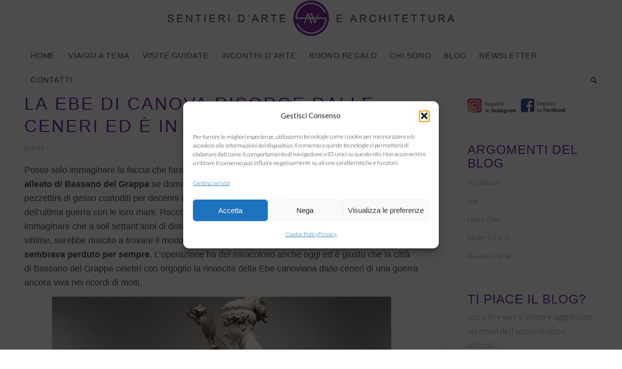

--- FILE ---
content_type: text/html; charset=UTF-8
request_url: https://sentieriarte.it/la-ebe-di-canova-risorge-dalle-ceneri-ed-e-in-mostra-a-bassano/
body_size: 26429
content:
<!DOCTYPE html>
<html lang="it-IT" class="html_stretched responsive av-preloader-disabled  html_header_top html_logo_center html_bottom_nav_header html_menu_right html_large html_header_sticky_disabled html_header_shrinking_disabled html_header_topbar_active html_mobile_menu_tablet html_header_searchicon html_content_align_center html_header_unstick_top_disabled html_header_stretch_disabled html_av-submenu-hidden html_av-submenu-display-click html_av-overlay-side html_av-overlay-side-minimal html_av-submenu-noclone html_entry_id_5558 av-cookies-no-cookie-consent av-no-preview av-default-lightbox html_text_menu_active av-mobile-menu-switch-default">
<head>
<meta charset="UTF-8" />


<!-- mobile setting -->
<meta name="viewport" content="width=device-width, initial-scale=1">

<!-- Scripts/CSS and wp_head hook -->
<meta name='robots' content='index, follow, max-image-preview:large, max-snippet:-1, max-video-preview:-1' />

            <script data-no-defer="1" data-ezscrex="false" data-cfasync="false" data-pagespeed-no-defer data-cookieconsent="ignore">
                var ctPublicFunctions = {"_ajax_nonce":"ba44861fb2","_rest_nonce":"466628d639","_ajax_url":"\/wp-admin\/admin-ajax.php","_rest_url":"https:\/\/sentieriarte.it\/wp-json\/","data__cookies_type":"none","data__ajax_type":"admin_ajax","data__bot_detector_enabled":0,"data__frontend_data_log_enabled":1,"cookiePrefix":"","wprocket_detected":false,"host_url":"sentieriarte.it","text__ee_click_to_select":"Click to select the whole data","text__ee_original_email":"The complete one is","text__ee_got_it":"Got it","text__ee_blocked":"Blocked","text__ee_cannot_connect":"Cannot connect","text__ee_cannot_decode":"Can not decode email. Unknown reason","text__ee_email_decoder":"CleanTalk email decoder","text__ee_wait_for_decoding":"The magic is on the way!","text__ee_decoding_process":"Please wait a few seconds while we decode the contact data."}
            </script>
        
            <script data-no-defer="1" data-ezscrex="false" data-cfasync="false" data-pagespeed-no-defer data-cookieconsent="ignore">
                var ctPublic = {"_ajax_nonce":"ba44861fb2","settings__forms__check_internal":"0","settings__forms__check_external":"0","settings__forms__force_protection":0,"settings__forms__search_test":"1","settings__forms__wc_add_to_cart":"0","settings__data__bot_detector_enabled":0,"settings__sfw__anti_crawler":0,"blog_home":"https:\/\/sentieriarte.it\/","pixel__setting":"3","pixel__enabled":true,"pixel__url":"https:\/\/moderate4-v4.cleantalk.org\/pixel\/aaf3e1ae4fef4c6d998c5e6f7c8d41a7.gif","data__email_check_before_post":"1","data__email_check_exist_post":0,"data__cookies_type":"none","data__key_is_ok":true,"data__visible_fields_required":true,"wl_brandname":"Anti-Spam by CleanTalk","wl_brandname_short":"CleanTalk","ct_checkjs_key":"0b82f6ad6dd2e8b2b6762f333da183d7a51bef334d20e4e63a17bf4ee5d23257","emailEncoderPassKey":"1a23d4600571d6d2dc882fc06c97e9bd","bot_detector_forms_excluded":"W10=","advancedCacheExists":true,"varnishCacheExists":false,"wc_ajax_add_to_cart":false}
            </script>
        
	<!-- This site is optimized with the Yoast SEO plugin v25.6 - https://yoast.com/wordpress/plugins/seo/ -->
	<title>La Ebe di Canova in mostra a Bassano del Grappa</title>
	<meta name="description" content="Grazie alla stampa in 3D il capolavoro canoviano rinasce dalle ceneri dei bombardamenti alleati e ci svela tutta la sua preziosa bellezza" />
	<link rel="canonical" href="https://sentieriarte.it/la-ebe-di-canova-risorge-dalle-ceneri-ed-e-in-mostra-a-bassano/" />
	<meta property="og:locale" content="it_IT" />
	<meta property="og:type" content="article" />
	<meta property="og:title" content="La Ebe di Canova in mostra a Bassano del Grappa" />
	<meta property="og:description" content="Grazie alla stampa in 3D il capolavoro canoviano rinasce dalle ceneri dei bombardamenti alleati e ci svela tutta la sua preziosa bellezza" />
	<meta property="og:url" content="https://sentieriarte.it/la-ebe-di-canova-risorge-dalle-ceneri-ed-e-in-mostra-a-bassano/" />
	<meta property="og:site_name" content="Sentieri d&#039;Arte e Architettura" />
	<meta property="article:published_time" content="2021-12-03T19:21:16+00:00" />
	<meta property="og:image" content="https://sentieriarte.it/wp-content/uploads/2021/12/Ebe-_-le-due-versioni_-miniatura.jpg" />
	<meta property="og:image:width" content="495" />
	<meta property="og:image:height" content="400" />
	<meta property="og:image:type" content="image/jpeg" />
	<meta name="author" content="Monica" />
	<meta name="twitter:card" content="summary_large_image" />
	<meta name="twitter:label1" content="Scritto da" />
	<meta name="twitter:data1" content="Monica" />
	<meta name="twitter:label2" content="Tempo di lettura stimato" />
	<meta name="twitter:data2" content="6 minuti" />
	<script type="application/ld+json" class="yoast-schema-graph">{"@context":"https://schema.org","@graph":[{"@type":"WebPage","@id":"https://sentieriarte.it/la-ebe-di-canova-risorge-dalle-ceneri-ed-e-in-mostra-a-bassano/","url":"https://sentieriarte.it/la-ebe-di-canova-risorge-dalle-ceneri-ed-e-in-mostra-a-bassano/","name":"La Ebe di Canova in mostra a Bassano del Grappa","isPartOf":{"@id":"https://sentieriarte.it/#website"},"primaryImageOfPage":{"@id":"https://sentieriarte.it/la-ebe-di-canova-risorge-dalle-ceneri-ed-e-in-mostra-a-bassano/#primaryimage"},"image":{"@id":"https://sentieriarte.it/la-ebe-di-canova-risorge-dalle-ceneri-ed-e-in-mostra-a-bassano/#primaryimage"},"thumbnailUrl":"https://sentieriarte.it/wp-content/uploads/2021/12/Ebe-_-le-due-versioni_-miniatura.jpg","datePublished":"2021-12-03T19:21:16+00:00","author":{"@id":"https://sentieriarte.it/#/schema/person/5ac9ac7bfc957bb54861e778e0420955"},"description":"Grazie alla stampa in 3D il capolavoro canoviano rinasce dalle ceneri dei bombardamenti alleati e ci svela tutta la sua preziosa bellezza","breadcrumb":{"@id":"https://sentieriarte.it/la-ebe-di-canova-risorge-dalle-ceneri-ed-e-in-mostra-a-bassano/#breadcrumb"},"inLanguage":"it-IT","potentialAction":[{"@type":"ReadAction","target":["https://sentieriarte.it/la-ebe-di-canova-risorge-dalle-ceneri-ed-e-in-mostra-a-bassano/"]}]},{"@type":"ImageObject","inLanguage":"it-IT","@id":"https://sentieriarte.it/la-ebe-di-canova-risorge-dalle-ceneri-ed-e-in-mostra-a-bassano/#primaryimage","url":"https://sentieriarte.it/wp-content/uploads/2021/12/Ebe-_-le-due-versioni_-miniatura.jpg","contentUrl":"https://sentieriarte.it/wp-content/uploads/2021/12/Ebe-_-le-due-versioni_-miniatura.jpg","width":495,"height":400},{"@type":"BreadcrumbList","@id":"https://sentieriarte.it/la-ebe-di-canova-risorge-dalle-ceneri-ed-e-in-mostra-a-bassano/#breadcrumb","itemListElement":[{"@type":"ListItem","position":1,"name":"Home","item":"https://sentieriarte.it/"},{"@type":"ListItem","position":2,"name":"La Ebe di Canova risorge dalle ceneri ed è in mostra a Bassano"}]},{"@type":"WebSite","@id":"https://sentieriarte.it/#website","url":"https://sentieriarte.it/","name":"Sentieri d&#039;Arte e Architettura","description":"Visite guidate e viaggi a tema in Veneto","potentialAction":[{"@type":"SearchAction","target":{"@type":"EntryPoint","urlTemplate":"https://sentieriarte.it/?s={search_term_string}"},"query-input":{"@type":"PropertyValueSpecification","valueRequired":true,"valueName":"search_term_string"}}],"inLanguage":"it-IT"},{"@type":"Person","@id":"https://sentieriarte.it/#/schema/person/5ac9ac7bfc957bb54861e778e0420955","name":"Monica","image":{"@type":"ImageObject","inLanguage":"it-IT","@id":"https://sentieriarte.it/#/schema/person/image/","url":"https://secure.gravatar.com/avatar/3070499788c2f4dc5c191101ef4e070b?s=96&d=mm&r=g","contentUrl":"https://secure.gravatar.com/avatar/3070499788c2f4dc5c191101ef4e070b?s=96&d=mm&r=g","caption":"Monica"},"url":"https://sentieriarte.it/author/monica/"}]}</script>
	<!-- / Yoast SEO plugin. -->


<link rel="alternate" type="application/rss+xml" title="Sentieri d&#039;Arte e Architettura &raquo; Feed" href="https://sentieriarte.it/feed/" />
<link rel="alternate" type="application/rss+xml" title="Sentieri d&#039;Arte e Architettura &raquo; Feed dei commenti" href="https://sentieriarte.it/comments/feed/" />
<link rel="alternate" type="application/rss+xml" title="Sentieri d&#039;Arte e Architettura &raquo; La Ebe di Canova risorge dalle ceneri ed è in mostra a Bassano Feed dei commenti" href="https://sentieriarte.it/la-ebe-di-canova-risorge-dalle-ceneri-ed-e-in-mostra-a-bassano/feed/" />

<!-- google webfont font replacement -->

			<script type='text/javascript'>

				(function() {

					/*	check if webfonts are disabled by user setting via cookie - or user must opt in.	*/
					var html = document.getElementsByTagName('html')[0];
					var cookie_check = html.className.indexOf('av-cookies-needs-opt-in') >= 0 || html.className.indexOf('av-cookies-can-opt-out') >= 0;
					var allow_continue = true;
					var silent_accept_cookie = html.className.indexOf('av-cookies-user-silent-accept') >= 0;

					if( cookie_check && ! silent_accept_cookie )
					{
						if( ! document.cookie.match(/aviaCookieConsent/) || html.className.indexOf('av-cookies-session-refused') >= 0 )
						{
							allow_continue = false;
						}
						else
						{
							if( ! document.cookie.match(/aviaPrivacyRefuseCookiesHideBar/) )
							{
								allow_continue = false;
							}
							else if( ! document.cookie.match(/aviaPrivacyEssentialCookiesEnabled/) )
							{
								allow_continue = false;
							}
							else if( document.cookie.match(/aviaPrivacyGoogleWebfontsDisabled/) )
							{
								allow_continue = false;
							}
						}
					}

					if( allow_continue )
					{
						var f = document.createElement('link');

						f.type 	= 'text/css';
						f.rel 	= 'stylesheet';
						f.href 	= 'https://fonts.googleapis.com/css?family=Lato:300,400,700&display=auto';
						f.id 	= 'avia-google-webfont';

						document.getElementsByTagName('head')[0].appendChild(f);
					}
				})();

			</script>
			<script type="text/javascript">
/* <![CDATA[ */
window._wpemojiSettings = {"baseUrl":"https:\/\/s.w.org\/images\/core\/emoji\/15.0.3\/72x72\/","ext":".png","svgUrl":"https:\/\/s.w.org\/images\/core\/emoji\/15.0.3\/svg\/","svgExt":".svg","source":{"concatemoji":"https:\/\/sentieriarte.it\/wp-includes\/js\/wp-emoji-release.min.js?ver=6.6.4"}};
/*! This file is auto-generated */
!function(i,n){var o,s,e;function c(e){try{var t={supportTests:e,timestamp:(new Date).valueOf()};sessionStorage.setItem(o,JSON.stringify(t))}catch(e){}}function p(e,t,n){e.clearRect(0,0,e.canvas.width,e.canvas.height),e.fillText(t,0,0);var t=new Uint32Array(e.getImageData(0,0,e.canvas.width,e.canvas.height).data),r=(e.clearRect(0,0,e.canvas.width,e.canvas.height),e.fillText(n,0,0),new Uint32Array(e.getImageData(0,0,e.canvas.width,e.canvas.height).data));return t.every(function(e,t){return e===r[t]})}function u(e,t,n){switch(t){case"flag":return n(e,"\ud83c\udff3\ufe0f\u200d\u26a7\ufe0f","\ud83c\udff3\ufe0f\u200b\u26a7\ufe0f")?!1:!n(e,"\ud83c\uddfa\ud83c\uddf3","\ud83c\uddfa\u200b\ud83c\uddf3")&&!n(e,"\ud83c\udff4\udb40\udc67\udb40\udc62\udb40\udc65\udb40\udc6e\udb40\udc67\udb40\udc7f","\ud83c\udff4\u200b\udb40\udc67\u200b\udb40\udc62\u200b\udb40\udc65\u200b\udb40\udc6e\u200b\udb40\udc67\u200b\udb40\udc7f");case"emoji":return!n(e,"\ud83d\udc26\u200d\u2b1b","\ud83d\udc26\u200b\u2b1b")}return!1}function f(e,t,n){var r="undefined"!=typeof WorkerGlobalScope&&self instanceof WorkerGlobalScope?new OffscreenCanvas(300,150):i.createElement("canvas"),a=r.getContext("2d",{willReadFrequently:!0}),o=(a.textBaseline="top",a.font="600 32px Arial",{});return e.forEach(function(e){o[e]=t(a,e,n)}),o}function t(e){var t=i.createElement("script");t.src=e,t.defer=!0,i.head.appendChild(t)}"undefined"!=typeof Promise&&(o="wpEmojiSettingsSupports",s=["flag","emoji"],n.supports={everything:!0,everythingExceptFlag:!0},e=new Promise(function(e){i.addEventListener("DOMContentLoaded",e,{once:!0})}),new Promise(function(t){var n=function(){try{var e=JSON.parse(sessionStorage.getItem(o));if("object"==typeof e&&"number"==typeof e.timestamp&&(new Date).valueOf()<e.timestamp+604800&&"object"==typeof e.supportTests)return e.supportTests}catch(e){}return null}();if(!n){if("undefined"!=typeof Worker&&"undefined"!=typeof OffscreenCanvas&&"undefined"!=typeof URL&&URL.createObjectURL&&"undefined"!=typeof Blob)try{var e="postMessage("+f.toString()+"("+[JSON.stringify(s),u.toString(),p.toString()].join(",")+"));",r=new Blob([e],{type:"text/javascript"}),a=new Worker(URL.createObjectURL(r),{name:"wpTestEmojiSupports"});return void(a.onmessage=function(e){c(n=e.data),a.terminate(),t(n)})}catch(e){}c(n=f(s,u,p))}t(n)}).then(function(e){for(var t in e)n.supports[t]=e[t],n.supports.everything=n.supports.everything&&n.supports[t],"flag"!==t&&(n.supports.everythingExceptFlag=n.supports.everythingExceptFlag&&n.supports[t]);n.supports.everythingExceptFlag=n.supports.everythingExceptFlag&&!n.supports.flag,n.DOMReady=!1,n.readyCallback=function(){n.DOMReady=!0}}).then(function(){return e}).then(function(){var e;n.supports.everything||(n.readyCallback(),(e=n.source||{}).concatemoji?t(e.concatemoji):e.wpemoji&&e.twemoji&&(t(e.twemoji),t(e.wpemoji)))}))}((window,document),window._wpemojiSettings);
/* ]]> */
</script>
<link rel='stylesheet' id='avia-grid-css' href='https://sentieriarte.it/wp-content/themes/enfold/css/grid.css?ver=6.0.4' type='text/css' media='all' />
<link rel='stylesheet' id='avia-base-css' href='https://sentieriarte.it/wp-content/themes/enfold/css/base.css?ver=6.0.4' type='text/css' media='all' />
<link rel='stylesheet' id='avia-layout-css' href='https://sentieriarte.it/wp-content/themes/enfold/css/layout.css?ver=6.0.4' type='text/css' media='all' />
<link rel='stylesheet' id='avia-module-blog-css' href='https://sentieriarte.it/wp-content/themes/enfold/config-templatebuilder/avia-shortcodes/blog/blog.css?ver=6.0.4' type='text/css' media='all' />
<link rel='stylesheet' id='avia-module-postslider-css' href='https://sentieriarte.it/wp-content/themes/enfold/config-templatebuilder/avia-shortcodes/postslider/postslider.css?ver=6.0.4' type='text/css' media='all' />
<link rel='stylesheet' id='avia-module-button-css' href='https://sentieriarte.it/wp-content/themes/enfold/config-templatebuilder/avia-shortcodes/buttons/buttons.css?ver=6.0.4' type='text/css' media='all' />
<link rel='stylesheet' id='avia-module-comments-css' href='https://sentieriarte.it/wp-content/themes/enfold/config-templatebuilder/avia-shortcodes/comments/comments.css?ver=6.0.4' type='text/css' media='all' />
<link rel='stylesheet' id='avia-module-slideshow-css' href='https://sentieriarte.it/wp-content/themes/enfold/config-templatebuilder/avia-shortcodes/slideshow/slideshow.css?ver=6.0.4' type='text/css' media='all' />
<link rel='stylesheet' id='avia-module-gallery-css' href='https://sentieriarte.it/wp-content/themes/enfold/config-templatebuilder/avia-shortcodes/gallery/gallery.css?ver=6.0.4' type='text/css' media='all' />
<link rel='stylesheet' id='avia-module-gridrow-css' href='https://sentieriarte.it/wp-content/themes/enfold/config-templatebuilder/avia-shortcodes/grid_row/grid_row.css?ver=6.0.4' type='text/css' media='all' />
<link rel='stylesheet' id='avia-module-heading-css' href='https://sentieriarte.it/wp-content/themes/enfold/config-templatebuilder/avia-shortcodes/heading/heading.css?ver=6.0.4' type='text/css' media='all' />
<link rel='stylesheet' id='avia-module-icon-css' href='https://sentieriarte.it/wp-content/themes/enfold/config-templatebuilder/avia-shortcodes/icon/icon.css?ver=6.0.4' type='text/css' media='all' />
<link rel='stylesheet' id='avia-module-iconbox-css' href='https://sentieriarte.it/wp-content/themes/enfold/config-templatebuilder/avia-shortcodes/iconbox/iconbox.css?ver=6.0.4' type='text/css' media='all' />
<link rel='stylesheet' id='avia-module-iconlist-css' href='https://sentieriarte.it/wp-content/themes/enfold/config-templatebuilder/avia-shortcodes/iconlist/iconlist.css?ver=6.0.4' type='text/css' media='all' />
<link rel='stylesheet' id='avia-module-image-css' href='https://sentieriarte.it/wp-content/themes/enfold/config-templatebuilder/avia-shortcodes/image/image.css?ver=6.0.4' type='text/css' media='all' />
<link rel='stylesheet' id='avia-module-masonry-css' href='https://sentieriarte.it/wp-content/themes/enfold/config-templatebuilder/avia-shortcodes/masonry_entries/masonry_entries.css?ver=6.0.4' type='text/css' media='all' />
<link rel='stylesheet' id='avia-siteloader-css' href='https://sentieriarte.it/wp-content/themes/enfold/css/avia-snippet-site-preloader.css?ver=6.0.4' type='text/css' media='all' />
<link rel='stylesheet' id='avia-module-slideshow-feature-image-css' href='https://sentieriarte.it/wp-content/themes/enfold/config-templatebuilder/avia-shortcodes/slideshow_feature_image/slideshow_feature_image.css?ver=6.0.4' type='text/css' media='all' />
<link rel='stylesheet' id='avia-module-slideshow-fullsize-css' href='https://sentieriarte.it/wp-content/themes/enfold/config-templatebuilder/avia-shortcodes/slideshow_fullsize/slideshow_fullsize.css?ver=6.0.4' type='text/css' media='all' />
<link rel='stylesheet' id='avia-module-social-css' href='https://sentieriarte.it/wp-content/themes/enfold/config-templatebuilder/avia-shortcodes/social_share/social_share.css?ver=6.0.4' type='text/css' media='all' />
<link rel='stylesheet' id='avia-module-tabs-css' href='https://sentieriarte.it/wp-content/themes/enfold/config-templatebuilder/avia-shortcodes/tabs/tabs.css?ver=6.0.4' type='text/css' media='all' />
<link rel='stylesheet' id='avia-module-testimonials-css' href='https://sentieriarte.it/wp-content/themes/enfold/config-templatebuilder/avia-shortcodes/testimonials/testimonials.css?ver=6.0.4' type='text/css' media='all' />
<link rel='stylesheet' id='avia-module-toggles-css' href='https://sentieriarte.it/wp-content/themes/enfold/config-templatebuilder/avia-shortcodes/toggles/toggles.css?ver=6.0.4' type='text/css' media='all' />
<link rel='stylesheet' id='avia-module-video-css' href='https://sentieriarte.it/wp-content/themes/enfold/config-templatebuilder/avia-shortcodes/video/video.css?ver=6.0.4' type='text/css' media='all' />
<link rel='stylesheet' id='sbi_styles-css' href='https://sentieriarte.it/wp-content/plugins/instagram-feed/css/sbi-styles.min.css?ver=6.10.0' type='text/css' media='all' />
<style id='wp-emoji-styles-inline-css' type='text/css'>

	img.wp-smiley, img.emoji {
		display: inline !important;
		border: none !important;
		box-shadow: none !important;
		height: 1em !important;
		width: 1em !important;
		margin: 0 0.07em !important;
		vertical-align: -0.1em !important;
		background: none !important;
		padding: 0 !important;
	}
</style>
<link rel='stylesheet' id='wp-block-library-css' href='https://sentieriarte.it/wp-includes/css/dist/block-library/style.min.css?ver=6.6.4' type='text/css' media='all' />
<style id='global-styles-inline-css' type='text/css'>
:root{--wp--preset--aspect-ratio--square: 1;--wp--preset--aspect-ratio--4-3: 4/3;--wp--preset--aspect-ratio--3-4: 3/4;--wp--preset--aspect-ratio--3-2: 3/2;--wp--preset--aspect-ratio--2-3: 2/3;--wp--preset--aspect-ratio--16-9: 16/9;--wp--preset--aspect-ratio--9-16: 9/16;--wp--preset--color--black: #000000;--wp--preset--color--cyan-bluish-gray: #abb8c3;--wp--preset--color--white: #ffffff;--wp--preset--color--pale-pink: #f78da7;--wp--preset--color--vivid-red: #cf2e2e;--wp--preset--color--luminous-vivid-orange: #ff6900;--wp--preset--color--luminous-vivid-amber: #fcb900;--wp--preset--color--light-green-cyan: #7bdcb5;--wp--preset--color--vivid-green-cyan: #00d084;--wp--preset--color--pale-cyan-blue: #8ed1fc;--wp--preset--color--vivid-cyan-blue: #0693e3;--wp--preset--color--vivid-purple: #9b51e0;--wp--preset--color--metallic-red: #b02b2c;--wp--preset--color--maximum-yellow-red: #edae44;--wp--preset--color--yellow-sun: #eeee22;--wp--preset--color--palm-leaf: #83a846;--wp--preset--color--aero: #7bb0e7;--wp--preset--color--old-lavender: #745f7e;--wp--preset--color--steel-teal: #5f8789;--wp--preset--color--raspberry-pink: #d65799;--wp--preset--color--medium-turquoise: #4ecac2;--wp--preset--gradient--vivid-cyan-blue-to-vivid-purple: linear-gradient(135deg,rgba(6,147,227,1) 0%,rgb(155,81,224) 100%);--wp--preset--gradient--light-green-cyan-to-vivid-green-cyan: linear-gradient(135deg,rgb(122,220,180) 0%,rgb(0,208,130) 100%);--wp--preset--gradient--luminous-vivid-amber-to-luminous-vivid-orange: linear-gradient(135deg,rgba(252,185,0,1) 0%,rgba(255,105,0,1) 100%);--wp--preset--gradient--luminous-vivid-orange-to-vivid-red: linear-gradient(135deg,rgba(255,105,0,1) 0%,rgb(207,46,46) 100%);--wp--preset--gradient--very-light-gray-to-cyan-bluish-gray: linear-gradient(135deg,rgb(238,238,238) 0%,rgb(169,184,195) 100%);--wp--preset--gradient--cool-to-warm-spectrum: linear-gradient(135deg,rgb(74,234,220) 0%,rgb(151,120,209) 20%,rgb(207,42,186) 40%,rgb(238,44,130) 60%,rgb(251,105,98) 80%,rgb(254,248,76) 100%);--wp--preset--gradient--blush-light-purple: linear-gradient(135deg,rgb(255,206,236) 0%,rgb(152,150,240) 100%);--wp--preset--gradient--blush-bordeaux: linear-gradient(135deg,rgb(254,205,165) 0%,rgb(254,45,45) 50%,rgb(107,0,62) 100%);--wp--preset--gradient--luminous-dusk: linear-gradient(135deg,rgb(255,203,112) 0%,rgb(199,81,192) 50%,rgb(65,88,208) 100%);--wp--preset--gradient--pale-ocean: linear-gradient(135deg,rgb(255,245,203) 0%,rgb(182,227,212) 50%,rgb(51,167,181) 100%);--wp--preset--gradient--electric-grass: linear-gradient(135deg,rgb(202,248,128) 0%,rgb(113,206,126) 100%);--wp--preset--gradient--midnight: linear-gradient(135deg,rgb(2,3,129) 0%,rgb(40,116,252) 100%);--wp--preset--font-size--small: 1rem;--wp--preset--font-size--medium: 1.125rem;--wp--preset--font-size--large: 1.75rem;--wp--preset--font-size--x-large: clamp(1.75rem, 3vw, 2.25rem);--wp--preset--spacing--20: 0.44rem;--wp--preset--spacing--30: 0.67rem;--wp--preset--spacing--40: 1rem;--wp--preset--spacing--50: 1.5rem;--wp--preset--spacing--60: 2.25rem;--wp--preset--spacing--70: 3.38rem;--wp--preset--spacing--80: 5.06rem;--wp--preset--shadow--natural: 6px 6px 9px rgba(0, 0, 0, 0.2);--wp--preset--shadow--deep: 12px 12px 50px rgba(0, 0, 0, 0.4);--wp--preset--shadow--sharp: 6px 6px 0px rgba(0, 0, 0, 0.2);--wp--preset--shadow--outlined: 6px 6px 0px -3px rgba(255, 255, 255, 1), 6px 6px rgba(0, 0, 0, 1);--wp--preset--shadow--crisp: 6px 6px 0px rgba(0, 0, 0, 1);}:root { --wp--style--global--content-size: 800px;--wp--style--global--wide-size: 1130px; }:where(body) { margin: 0; }.wp-site-blocks > .alignleft { float: left; margin-right: 2em; }.wp-site-blocks > .alignright { float: right; margin-left: 2em; }.wp-site-blocks > .aligncenter { justify-content: center; margin-left: auto; margin-right: auto; }:where(.is-layout-flex){gap: 0.5em;}:where(.is-layout-grid){gap: 0.5em;}.is-layout-flow > .alignleft{float: left;margin-inline-start: 0;margin-inline-end: 2em;}.is-layout-flow > .alignright{float: right;margin-inline-start: 2em;margin-inline-end: 0;}.is-layout-flow > .aligncenter{margin-left: auto !important;margin-right: auto !important;}.is-layout-constrained > .alignleft{float: left;margin-inline-start: 0;margin-inline-end: 2em;}.is-layout-constrained > .alignright{float: right;margin-inline-start: 2em;margin-inline-end: 0;}.is-layout-constrained > .aligncenter{margin-left: auto !important;margin-right: auto !important;}.is-layout-constrained > :where(:not(.alignleft):not(.alignright):not(.alignfull)){max-width: var(--wp--style--global--content-size);margin-left: auto !important;margin-right: auto !important;}.is-layout-constrained > .alignwide{max-width: var(--wp--style--global--wide-size);}body .is-layout-flex{display: flex;}.is-layout-flex{flex-wrap: wrap;align-items: center;}.is-layout-flex > :is(*, div){margin: 0;}body .is-layout-grid{display: grid;}.is-layout-grid > :is(*, div){margin: 0;}body{padding-top: 0px;padding-right: 0px;padding-bottom: 0px;padding-left: 0px;}a:where(:not(.wp-element-button)){text-decoration: underline;}:root :where(.wp-element-button, .wp-block-button__link){background-color: #32373c;border-width: 0;color: #fff;font-family: inherit;font-size: inherit;line-height: inherit;padding: calc(0.667em + 2px) calc(1.333em + 2px);text-decoration: none;}.has-black-color{color: var(--wp--preset--color--black) !important;}.has-cyan-bluish-gray-color{color: var(--wp--preset--color--cyan-bluish-gray) !important;}.has-white-color{color: var(--wp--preset--color--white) !important;}.has-pale-pink-color{color: var(--wp--preset--color--pale-pink) !important;}.has-vivid-red-color{color: var(--wp--preset--color--vivid-red) !important;}.has-luminous-vivid-orange-color{color: var(--wp--preset--color--luminous-vivid-orange) !important;}.has-luminous-vivid-amber-color{color: var(--wp--preset--color--luminous-vivid-amber) !important;}.has-light-green-cyan-color{color: var(--wp--preset--color--light-green-cyan) !important;}.has-vivid-green-cyan-color{color: var(--wp--preset--color--vivid-green-cyan) !important;}.has-pale-cyan-blue-color{color: var(--wp--preset--color--pale-cyan-blue) !important;}.has-vivid-cyan-blue-color{color: var(--wp--preset--color--vivid-cyan-blue) !important;}.has-vivid-purple-color{color: var(--wp--preset--color--vivid-purple) !important;}.has-metallic-red-color{color: var(--wp--preset--color--metallic-red) !important;}.has-maximum-yellow-red-color{color: var(--wp--preset--color--maximum-yellow-red) !important;}.has-yellow-sun-color{color: var(--wp--preset--color--yellow-sun) !important;}.has-palm-leaf-color{color: var(--wp--preset--color--palm-leaf) !important;}.has-aero-color{color: var(--wp--preset--color--aero) !important;}.has-old-lavender-color{color: var(--wp--preset--color--old-lavender) !important;}.has-steel-teal-color{color: var(--wp--preset--color--steel-teal) !important;}.has-raspberry-pink-color{color: var(--wp--preset--color--raspberry-pink) !important;}.has-medium-turquoise-color{color: var(--wp--preset--color--medium-turquoise) !important;}.has-black-background-color{background-color: var(--wp--preset--color--black) !important;}.has-cyan-bluish-gray-background-color{background-color: var(--wp--preset--color--cyan-bluish-gray) !important;}.has-white-background-color{background-color: var(--wp--preset--color--white) !important;}.has-pale-pink-background-color{background-color: var(--wp--preset--color--pale-pink) !important;}.has-vivid-red-background-color{background-color: var(--wp--preset--color--vivid-red) !important;}.has-luminous-vivid-orange-background-color{background-color: var(--wp--preset--color--luminous-vivid-orange) !important;}.has-luminous-vivid-amber-background-color{background-color: var(--wp--preset--color--luminous-vivid-amber) !important;}.has-light-green-cyan-background-color{background-color: var(--wp--preset--color--light-green-cyan) !important;}.has-vivid-green-cyan-background-color{background-color: var(--wp--preset--color--vivid-green-cyan) !important;}.has-pale-cyan-blue-background-color{background-color: var(--wp--preset--color--pale-cyan-blue) !important;}.has-vivid-cyan-blue-background-color{background-color: var(--wp--preset--color--vivid-cyan-blue) !important;}.has-vivid-purple-background-color{background-color: var(--wp--preset--color--vivid-purple) !important;}.has-metallic-red-background-color{background-color: var(--wp--preset--color--metallic-red) !important;}.has-maximum-yellow-red-background-color{background-color: var(--wp--preset--color--maximum-yellow-red) !important;}.has-yellow-sun-background-color{background-color: var(--wp--preset--color--yellow-sun) !important;}.has-palm-leaf-background-color{background-color: var(--wp--preset--color--palm-leaf) !important;}.has-aero-background-color{background-color: var(--wp--preset--color--aero) !important;}.has-old-lavender-background-color{background-color: var(--wp--preset--color--old-lavender) !important;}.has-steel-teal-background-color{background-color: var(--wp--preset--color--steel-teal) !important;}.has-raspberry-pink-background-color{background-color: var(--wp--preset--color--raspberry-pink) !important;}.has-medium-turquoise-background-color{background-color: var(--wp--preset--color--medium-turquoise) !important;}.has-black-border-color{border-color: var(--wp--preset--color--black) !important;}.has-cyan-bluish-gray-border-color{border-color: var(--wp--preset--color--cyan-bluish-gray) !important;}.has-white-border-color{border-color: var(--wp--preset--color--white) !important;}.has-pale-pink-border-color{border-color: var(--wp--preset--color--pale-pink) !important;}.has-vivid-red-border-color{border-color: var(--wp--preset--color--vivid-red) !important;}.has-luminous-vivid-orange-border-color{border-color: var(--wp--preset--color--luminous-vivid-orange) !important;}.has-luminous-vivid-amber-border-color{border-color: var(--wp--preset--color--luminous-vivid-amber) !important;}.has-light-green-cyan-border-color{border-color: var(--wp--preset--color--light-green-cyan) !important;}.has-vivid-green-cyan-border-color{border-color: var(--wp--preset--color--vivid-green-cyan) !important;}.has-pale-cyan-blue-border-color{border-color: var(--wp--preset--color--pale-cyan-blue) !important;}.has-vivid-cyan-blue-border-color{border-color: var(--wp--preset--color--vivid-cyan-blue) !important;}.has-vivid-purple-border-color{border-color: var(--wp--preset--color--vivid-purple) !important;}.has-metallic-red-border-color{border-color: var(--wp--preset--color--metallic-red) !important;}.has-maximum-yellow-red-border-color{border-color: var(--wp--preset--color--maximum-yellow-red) !important;}.has-yellow-sun-border-color{border-color: var(--wp--preset--color--yellow-sun) !important;}.has-palm-leaf-border-color{border-color: var(--wp--preset--color--palm-leaf) !important;}.has-aero-border-color{border-color: var(--wp--preset--color--aero) !important;}.has-old-lavender-border-color{border-color: var(--wp--preset--color--old-lavender) !important;}.has-steel-teal-border-color{border-color: var(--wp--preset--color--steel-teal) !important;}.has-raspberry-pink-border-color{border-color: var(--wp--preset--color--raspberry-pink) !important;}.has-medium-turquoise-border-color{border-color: var(--wp--preset--color--medium-turquoise) !important;}.has-vivid-cyan-blue-to-vivid-purple-gradient-background{background: var(--wp--preset--gradient--vivid-cyan-blue-to-vivid-purple) !important;}.has-light-green-cyan-to-vivid-green-cyan-gradient-background{background: var(--wp--preset--gradient--light-green-cyan-to-vivid-green-cyan) !important;}.has-luminous-vivid-amber-to-luminous-vivid-orange-gradient-background{background: var(--wp--preset--gradient--luminous-vivid-amber-to-luminous-vivid-orange) !important;}.has-luminous-vivid-orange-to-vivid-red-gradient-background{background: var(--wp--preset--gradient--luminous-vivid-orange-to-vivid-red) !important;}.has-very-light-gray-to-cyan-bluish-gray-gradient-background{background: var(--wp--preset--gradient--very-light-gray-to-cyan-bluish-gray) !important;}.has-cool-to-warm-spectrum-gradient-background{background: var(--wp--preset--gradient--cool-to-warm-spectrum) !important;}.has-blush-light-purple-gradient-background{background: var(--wp--preset--gradient--blush-light-purple) !important;}.has-blush-bordeaux-gradient-background{background: var(--wp--preset--gradient--blush-bordeaux) !important;}.has-luminous-dusk-gradient-background{background: var(--wp--preset--gradient--luminous-dusk) !important;}.has-pale-ocean-gradient-background{background: var(--wp--preset--gradient--pale-ocean) !important;}.has-electric-grass-gradient-background{background: var(--wp--preset--gradient--electric-grass) !important;}.has-midnight-gradient-background{background: var(--wp--preset--gradient--midnight) !important;}.has-small-font-size{font-size: var(--wp--preset--font-size--small) !important;}.has-medium-font-size{font-size: var(--wp--preset--font-size--medium) !important;}.has-large-font-size{font-size: var(--wp--preset--font-size--large) !important;}.has-x-large-font-size{font-size: var(--wp--preset--font-size--x-large) !important;}
:where(.wp-block-post-template.is-layout-flex){gap: 1.25em;}:where(.wp-block-post-template.is-layout-grid){gap: 1.25em;}
:where(.wp-block-columns.is-layout-flex){gap: 2em;}:where(.wp-block-columns.is-layout-grid){gap: 2em;}
:root :where(.wp-block-pullquote){font-size: 1.5em;line-height: 1.6;}
</style>
<link rel='stylesheet' id='cleantalk-public-css-css' href='https://sentieriarte.it/wp-content/plugins/cleantalk-spam-protect/css/cleantalk-public.min.css?ver=6.70.1_1766207787' type='text/css' media='all' />
<link rel='stylesheet' id='cleantalk-email-decoder-css-css' href='https://sentieriarte.it/wp-content/plugins/cleantalk-spam-protect/css/cleantalk-email-decoder.min.css?ver=6.70.1_1766207787' type='text/css' media='all' />
<link rel='stylesheet' id='contact-form-7-css' href='https://sentieriarte.it/wp-content/plugins/contact-form-7/includes/css/styles.css?ver=6.0.6' type='text/css' media='all' />
<link rel='stylesheet' id='email-subscribers-css' href='https://sentieriarte.it/wp-content/plugins/email-subscribers/lite/public/css/email-subscribers-public.css?ver=5.9.14' type='text/css' media='all' />
<link rel='stylesheet' id='cmplz-general-css' href='https://sentieriarte.it/wp-content/plugins/complianz-gdpr/assets/css/cookieblocker.min.css?ver=1765948656' type='text/css' media='all' />
<link rel='stylesheet' id='avia-scs-css' href='https://sentieriarte.it/wp-content/themes/enfold/css/shortcodes.css?ver=6.0.4' type='text/css' media='all' />
<link rel='stylesheet' id='avia-fold-unfold-css' href='https://sentieriarte.it/wp-content/themes/enfold/css/avia-snippet-fold-unfold.css?ver=6.0.4' type='text/css' media='all' />
<link rel='stylesheet' id='avia-popup-css-css' href='https://sentieriarte.it/wp-content/themes/enfold/js/aviapopup/magnific-popup.min.css?ver=6.0.4' type='text/css' media='screen' />
<link rel='stylesheet' id='avia-lightbox-css' href='https://sentieriarte.it/wp-content/themes/enfold/css/avia-snippet-lightbox.css?ver=6.0.4' type='text/css' media='screen' />
<link rel='stylesheet' id='avia-widget-css-css' href='https://sentieriarte.it/wp-content/themes/enfold/css/avia-snippet-widget.css?ver=6.0.4' type='text/css' media='screen' />
<link rel='stylesheet' id='avia-dynamic-css' href='https://sentieriarte.it/wp-content/uploads/dynamic_avia/enfold_child.css?ver=69608f3bf2856' type='text/css' media='all' />
<link rel='stylesheet' id='avia-custom-css' href='https://sentieriarte.it/wp-content/themes/enfold/css/custom.css?ver=6.0.4' type='text/css' media='all' />
<link rel='stylesheet' id='avia-style-css' href='https://sentieriarte.it/wp-content/themes/enfold-child/style.css?ver=6.0.4' type='text/css' media='all' />
<script type="text/javascript" src="https://sentieriarte.it/wp-includes/js/jquery/jquery.min.js?ver=3.7.1" id="jquery-core-js"></script>
<script type="text/javascript" src="https://sentieriarte.it/wp-includes/js/jquery/jquery-migrate.min.js?ver=3.4.1" id="jquery-migrate-js"></script>
<script type="text/javascript" src="https://sentieriarte.it/wp-content/plugins/cleantalk-spam-protect/js/apbct-public-bundle_gathering.min.js?ver=6.70.1_1766207787" id="apbct-public-bundle_gathering.min-js-js"></script>
<script type="text/javascript" src="https://sentieriarte.it/wp-content/themes/enfold/js/avia-js.js?ver=6.0.4" id="avia-js-js"></script>
<script type="text/javascript" src="https://sentieriarte.it/wp-content/themes/enfold/js/avia-compat.js?ver=6.0.4" id="avia-compat-js"></script>
<link rel="https://api.w.org/" href="https://sentieriarte.it/wp-json/" /><link rel="alternate" title="JSON" type="application/json" href="https://sentieriarte.it/wp-json/wp/v2/posts/5558" /><link rel="EditURI" type="application/rsd+xml" title="RSD" href="https://sentieriarte.it/xmlrpc.php?rsd" />
<meta name="generator" content="WordPress 6.6.4" />
<link rel='shortlink' href='https://sentieriarte.it/?p=5558' />
<link rel="alternate" title="oEmbed (JSON)" type="application/json+oembed" href="https://sentieriarte.it/wp-json/oembed/1.0/embed?url=https%3A%2F%2Fsentieriarte.it%2Fla-ebe-di-canova-risorge-dalle-ceneri-ed-e-in-mostra-a-bassano%2F" />
<link rel="alternate" title="oEmbed (XML)" type="text/xml+oembed" href="https://sentieriarte.it/wp-json/oembed/1.0/embed?url=https%3A%2F%2Fsentieriarte.it%2Fla-ebe-di-canova-risorge-dalle-ceneri-ed-e-in-mostra-a-bassano%2F&#038;format=xml" />
			<style>.cmplz-hidden {
					display: none !important;
				}</style><link rel="profile" href="https://gmpg.org/xfn/11" />
<link rel="alternate" type="application/rss+xml" title="Sentieri d&#039;Arte e Architettura RSS2 Feed" href="https://sentieriarte.it/feed/" />
<link rel="pingback" href="https://sentieriarte.it/xmlrpc.php" />
<!--[if lt IE 9]><script src="https://sentieriarte.it/wp-content/themes/enfold/js/html5shiv.js"></script><![endif]-->
<link rel="icon" href="https://sentieriarte.it/wp-content/uploads/2019/06/SA_favicon.png" type="image/png">
<style type="text/css">
		@font-face {font-family: 'entypo-fontello'; font-weight: normal; font-style: normal; font-display: auto;
		src: url('https://sentieriarte.it/wp-content/themes/enfold/config-templatebuilder/avia-template-builder/assets/fonts/entypo-fontello.woff2') format('woff2'),
		url('https://sentieriarte.it/wp-content/themes/enfold/config-templatebuilder/avia-template-builder/assets/fonts/entypo-fontello.woff') format('woff'),
		url('https://sentieriarte.it/wp-content/themes/enfold/config-templatebuilder/avia-template-builder/assets/fonts/entypo-fontello.ttf') format('truetype'),
		url('https://sentieriarte.it/wp-content/themes/enfold/config-templatebuilder/avia-template-builder/assets/fonts/entypo-fontello.svg#entypo-fontello') format('svg'),
		url('https://sentieriarte.it/wp-content/themes/enfold/config-templatebuilder/avia-template-builder/assets/fonts/entypo-fontello.eot'),
		url('https://sentieriarte.it/wp-content/themes/enfold/config-templatebuilder/avia-template-builder/assets/fonts/entypo-fontello.eot?#iefix') format('embedded-opentype');
		} #top .avia-font-entypo-fontello, body .avia-font-entypo-fontello, html body [data-av_iconfont='entypo-fontello']:before{ font-family: 'entypo-fontello'; }
		
		@font-face {font-family: 'fontello'; font-weight: normal; font-style: normal; font-display: auto;
		src: url('https://sentieriarte.it/wp-content/uploads/avia_fonts/fontello/fontello.woff2') format('woff2'),
		url('https://sentieriarte.it/wp-content/uploads/avia_fonts/fontello/fontello.woff') format('woff'),
		url('https://sentieriarte.it/wp-content/uploads/avia_fonts/fontello/fontello.ttf') format('truetype'),
		url('https://sentieriarte.it/wp-content/uploads/avia_fonts/fontello/fontello.svg#fontello') format('svg'),
		url('https://sentieriarte.it/wp-content/uploads/avia_fonts/fontello/fontello.eot'),
		url('https://sentieriarte.it/wp-content/uploads/avia_fonts/fontello/fontello.eot?#iefix') format('embedded-opentype');
		} #top .avia-font-fontello, body .avia-font-fontello, html body [data-av_iconfont='fontello']:before{ font-family: 'fontello'; }
		</style>

<!--
Debugging Info for Theme support: 

Theme: Enfold
Version: 6.0.4
Installed: enfold
AviaFramework Version: 5.6
AviaBuilder Version: 5.3
aviaElementManager Version: 1.0.1
- - - - - - - - - - -
ChildTheme: Enfold Child
ChildTheme Version: 1.0
ChildTheme Installed: enfold

- - - - - - - - - - -
ML:256-PU:138-PLA:14
WP:6.6.4
Compress: CSS:disabled - JS:disabled
Updates: disabled
PLAu:12
-->
</head>

<body data-cmplz=2 id="top" class="post-template-default single single-post postid-5558 single-format-standard stretched rtl_columns av-curtain-numeric lato  avia-responsive-images-support" itemscope="itemscope" itemtype="https://schema.org/WebPage" >

	
	<div id='wrap_all'>

	
<header id='header' class='all_colors header_color light_bg_color  av_header_top av_logo_center av_bottom_nav_header av_menu_right av_large av_header_sticky_disabled av_header_shrinking_disabled av_header_stretch_disabled av_mobile_menu_tablet av_header_searchicon av_header_unstick_top_disabled av_header_border_disabled' aria-label="Intestazione" data-av_shrink_factor='50' role="banner" itemscope="itemscope" itemtype="https://schema.org/WPHeader" >

		<div id='header_meta' class='container_wrap container_wrap_meta  av_phone_active_right av_extra_header_active av_entry_id_5558'>

			      <div class='container'>
			      <div class='phone-info '><div><span class="chiama-info tel">
<style type="text/css" data-created_by="avia_inline_auto" id="style-css-av-3naay-8ab597ae8e10b2feb8e717dee2089fad">
.av_font_icon.av-3naay-8ab597ae8e10b2feb8e717dee2089fad .av-icon-char{
font-size:15px;
line-height:15px;
}
</style>
<span  class='av_font_icon av-3naay-8ab597ae8e10b2feb8e717dee2089fad avia_animate_when_visible av-icon-style- avia-icon-pos-left av-no-color avia-icon-animate'><span class='av-icon-char' aria-hidden='true' data-av_icon='' data-av_iconfont='fontello' ></span></span> <a href="tel:+393294876651">&nbsp;CHIAMA</a></span>&nbsp;<span class="chiama-info mail">
<style type="text/css" data-created_by="avia_inline_auto" id="style-css-av-11ily-3491432c6e5d53af28a1b6528abc5a9d">
.av_font_icon.av-11ily-3491432c6e5d53af28a1b6528abc5a9d .av-icon-char{
font-size:15px;
line-height:15px;
}
</style>
<span  class='av_font_icon av-11ily-3491432c6e5d53af28a1b6528abc5a9d avia_animate_when_visible av-icon-style- avia-icon-pos-left av-no-color avia-icon-animate'><span class='av-icon-char' aria-hidden='true' data-av_icon='' data-av_iconfont='entypo-fontello' ></span></span> <a href="mailto:info@sentieriarte.it">&nbsp;INFO</a></span> </div></div>			      </div>
		</div>

		<div  id='header_main' class='container_wrap container_wrap_logo'>

        <div class='container av-logo-container'><div class='inner-container'><span class='logo avia-standard-logo'><a href='https://sentieriarte.it/' class='' aria-label='Sentieri d&#039;Arte e Architettura' ><img src="https://sentieriarte.it/wp-content/uploads/2019/06/SA_logo-ok_color-1030x128.png" height="100" width="300" alt='Sentieri d&#039;Arte e Architettura' title='' /></a></span></div></div><div id='header_main_alternate' class='container_wrap'><div class='container'><nav class='main_menu' data-selectname='Seleziona una pagina'  role="navigation" itemscope="itemscope" itemtype="https://schema.org/SiteNavigationElement" ><div class="avia-menu av-main-nav-wrap"><ul role="menu" class="menu av-main-nav" id="avia-menu"><li role="menuitem" id="menu-item-1393" class="menu-item menu-item-type-post_type menu-item-object-page menu-item-home menu-item-top-level menu-item-top-level-1"><a href="https://sentieriarte.it/" itemprop="url" tabindex="0"><span class="avia-bullet"></span><span class="avia-menu-text">Home</span><span class="avia-menu-fx"><span class="avia-arrow-wrap"><span class="avia-arrow"></span></span></span></a></li>
<li role="menuitem" id="menu-item-233" class="menu-item menu-item-type-custom menu-item-object-custom menu-item-has-children menu-item-top-level menu-item-top-level-2"><a href="#" itemprop="url" tabindex="0"><span class="avia-bullet"></span><span class="avia-menu-text">Viaggi a tema</span><span class="avia-menu-fx"><span class="avia-arrow-wrap"><span class="avia-arrow"></span></span></span></a>


<ul class="sub-menu">
	<li role="menuitem" id="menu-item-79" class="menu-item menu-item-type-post_type menu-item-object-page"><a href="https://sentieriarte.it/viaggi-a-tema/" itemprop="url" tabindex="0"><span class="avia-bullet"></span><span class="avia-menu-text">Viaggi in programma</span></a></li>
	<li role="menuitem" id="menu-item-236" class="menu-item menu-item-type-post_type menu-item-object-page"><a href="https://sentieriarte.it/viaggi-a-tema/cosa-sono-i-viaggi-a-tema/" itemprop="url" tabindex="0"><span class="avia-bullet"></span><span class="avia-menu-text">Cosa sono i viaggi a tema</span></a></li>
	<li role="menuitem" id="menu-item-235" class="menu-item menu-item-type-post_type menu-item-object-page"><a href="https://sentieriarte.it/viaggi-a-tema/info-utili/" itemprop="url" tabindex="0"><span class="avia-bullet"></span><span class="avia-menu-text">Info utili</span></a></li>
</ul>
</li>
<li role="menuitem" id="menu-item-232" class="menu-item menu-item-type-custom menu-item-object-custom menu-item-has-children menu-item-top-level menu-item-top-level-3"><a href="#" itemprop="url" tabindex="0"><span class="avia-bullet"></span><span class="avia-menu-text">Visite guidate</span><span class="avia-menu-fx"><span class="avia-arrow-wrap"><span class="avia-arrow"></span></span></span></a>


<ul class="sub-menu">
	<li role="menuitem" id="menu-item-4332" class="menu-item menu-item-type-custom menu-item-object-custom"><a href="/visite-guidate/?visite" itemprop="url" tabindex="0"><span class="avia-bullet"></span><span class="avia-menu-text">Calendario visite guidate</span></a></li>
	<li role="menuitem" id="menu-item-231" class="menu-item menu-item-type-post_type menu-item-object-page"><a href="https://sentieriarte.it/visite-guidate/visite-su-misura/" itemprop="url" tabindex="0"><span class="avia-bullet"></span><span class="avia-menu-text">Tipi di visite guidate</span></a></li>
</ul>
</li>
<li role="menuitem" id="menu-item-4195" class="menu-item menu-item-type-custom menu-item-object-custom menu-item-top-level menu-item-top-level-4"><a href="/visite-guidate/?incontri" itemprop="url" tabindex="0"><span class="avia-bullet"></span><span class="avia-menu-text">Incontri d&#8217;arte</span><span class="avia-menu-fx"><span class="avia-arrow-wrap"><span class="avia-arrow"></span></span></span></a></li>
<li role="menuitem" id="menu-item-290" class="menu-item menu-item-type-post_type menu-item-object-page menu-item-top-level menu-item-top-level-5"><a href="https://sentieriarte.it/buono-regalo/" itemprop="url" tabindex="0"><span class="avia-bullet"></span><span class="avia-menu-text">Buono Regalo</span><span class="avia-menu-fx"><span class="avia-arrow-wrap"><span class="avia-arrow"></span></span></span></a></li>
<li role="menuitem" id="menu-item-130" class="menu-item menu-item-type-post_type menu-item-object-page menu-item-top-level menu-item-top-level-6"><a href="https://sentieriarte.it/about-me/" itemprop="url" tabindex="0"><span class="avia-bullet"></span><span class="avia-menu-text">Chi sono</span><span class="avia-menu-fx"><span class="avia-arrow-wrap"><span class="avia-arrow"></span></span></span></a></li>
<li role="menuitem" id="menu-item-1662" class="menu-item menu-item-type-post_type menu-item-object-page menu-item-top-level menu-item-top-level-7"><a href="https://sentieriarte.it/blog/" itemprop="url" tabindex="0"><span class="avia-bullet"></span><span class="avia-menu-text">Blog</span><span class="avia-menu-fx"><span class="avia-arrow-wrap"><span class="avia-arrow"></span></span></span></a></li>
<li role="menuitem" id="menu-item-1376" class="menu-item menu-item-type-post_type menu-item-object-page menu-item-top-level menu-item-top-level-8"><a href="https://sentieriarte.it/newsletter/" itemprop="url" tabindex="0"><span class="avia-bullet"></span><span class="avia-menu-text">Newsletter</span><span class="avia-menu-fx"><span class="avia-arrow-wrap"><span class="avia-arrow"></span></span></span></a></li>
<li role="menuitem" id="menu-item-248" class="menu-item menu-item-type-post_type menu-item-object-page menu-item-top-level menu-item-top-level-9"><a href="https://sentieriarte.it/contatti/" itemprop="url" tabindex="0"><span class="avia-bullet"></span><span class="avia-menu-text">Contatti</span><span class="avia-menu-fx"><span class="avia-arrow-wrap"><span class="avia-arrow"></span></span></span></a></li>
<li id="menu-item-search" class="noMobile menu-item menu-item-search-dropdown menu-item-avia-special" role="menuitem"><a aria-label="Cerca" href="?s=" rel="nofollow" data-avia-search-tooltip="
&lt;search&gt;
	&lt;form role=&quot;search&quot; apbct-form-sign=&quot;native_search&quot; action=&quot;https://sentieriarte.it/&quot; id=&quot;searchform&quot; method=&quot;get&quot; class=&quot;&quot;&gt;
		&lt;div&gt;
			&lt;input type=&quot;submit&quot; value=&quot;&quot; id=&quot;searchsubmit&quot; class=&quot;button avia-font-entypo-fontello&quot; title=&quot;Immettere almeno 3 caratteri per visualizzare i risultati della ricerca in un menu a tendina o fare clic per accedere alla pagina dei risultati della ricerca per visualizzare tutti i risultati&quot; /&gt;
			&lt;input type=&quot;search&quot; id=&quot;s&quot; name=&quot;s&quot; value=&quot;&quot; aria-label=&#039;Cerca&#039; placeholder=&#039;Cerca&#039; required /&gt;
					&lt;/div&gt;
	&lt;input
                    class=&quot;apbct_special_field apbct_email_id__search_form&quot;
                    name=&quot;apbct__email_id__search_form&quot;
                    aria-label=&quot;apbct__label_id__search_form&quot;
                    type=&quot;text&quot; size=&quot;30&quot; maxlength=&quot;200&quot; autocomplete=&quot;off&quot;
                    value=&quot;&quot;
                /&gt;&lt;input
                   id=&quot;apbct_submit_id__search_form&quot; 
                   class=&quot;apbct_special_field apbct__email_id__search_form&quot;
                   name=&quot;apbct__label_id__search_form&quot;
                   aria-label=&quot;apbct_submit_name__search_form&quot;
                   type=&quot;submit&quot;
                   size=&quot;30&quot;
                   maxlength=&quot;200&quot;
                   value=&quot;5182&quot;
               /&gt;&lt;/form&gt;
&lt;/search&gt;
" aria-hidden='false' data-av_icon='' data-av_iconfont='entypo-fontello'><span class="avia_hidden_link_text">Cerca</span></a></li><li class="av-burger-menu-main menu-item-avia-special av-small-burger-icon" role="menuitem">
	        			<a href="#" aria-label="Menu" aria-hidden="false">
							<span class="av-hamburger av-hamburger--spin av-js-hamburger">
								<span class="av-hamburger-box">
						          <span class="av-hamburger-inner"></span>
						          <strong>Menu</strong>
								</span>
							</span>
							<span class="avia_hidden_link_text">Menu</span>
						</a>
	        		   </li></ul></div></nav></div> </div> 
		<!-- end container_wrap-->
		</div>
<div class="header_bg"></div>
<!-- end header -->
</header>

	<div id='main' class='all_colors' data-scroll-offset='0'>

	
		<div class='container_wrap container_wrap_first main_color sidebar_right'>

			<div class='container template-blog template-single-blog '>

				<main class='content units av-content-small alpha  av-blog-meta-author-disabled av-blog-meta-comments-disabled av-blog-meta-date-disabled av-main-single'  role="main" itemscope="itemscope" itemtype="https://schema.org/Blog" >

					<article class="post-entry post-entry-type-standard post-entry-5558 post-loop-1 post-parity-odd post-entry-last single-big with-slider post-5558 post type-post status-publish format-standard has-post-thumbnail hentry category-arte"  itemscope="itemscope" itemtype="https://schema.org/BlogPosting" itemprop="blogPost" ><div class="big-preview single-big"  itemprop="image" itemscope="itemscope" itemtype="https://schema.org/ImageObject" ><a href="https://sentieriarte.it/wp-content/uploads/2021/12/Ebe-_-le-due-versioni_-miniatura.jpg" data-srcset="https://sentieriarte.it/wp-content/uploads/2021/12/Ebe-_-le-due-versioni_-miniatura.jpg 495w, https://sentieriarte.it/wp-content/uploads/2021/12/Ebe-_-le-due-versioni_-miniatura-300x242.jpg 300w" data-sizes="(max-width: 495px) 100vw, 495px"  title="Ebe _ le due versioni_ miniatura" ><img loading="lazy" width="495" height="321" src="https://sentieriarte.it/wp-content/uploads/2021/12/Ebe-_-le-due-versioni_-miniatura-495x321.jpg" class="wp-image-5575 avia-img-lazy-loading-5575 attachment-entry_with_sidebar size-entry_with_sidebar wp-post-image" alt="" decoding="async" /></a></div><div class="blog-meta"></div><div class='entry-content-wrapper clearfix standard-content'><header class="entry-content-header" aria-label="Post: La Ebe di Canova risorge dalle ceneri ed è in mostra a Bassano"><h1 class='post-title entry-title '  itemprop="headline" >La Ebe di Canova risorge dalle ceneri ed è in mostra a Bassano<span class="post-format-icon minor-meta"></span></h1><span class="post-meta-infos"><span class="blog-categories minor-meta">in <a href="https://sentieriarte.it/categoria/blog/arte/" rel="tag">Arte</a></span></span></header><div class="entry-content"  itemprop="text" ><p>Posso solo immaginare la faccia che farebbero gli uomini intervenuti <strong>dopo il bombardamento alleato di Bassano del Grappa</strong> se domani potessero varcare la soglia del museo cittadino. Loro quei pezzettini di gesso custoditi per decenni in una cassa di legno li hanno raccolti tra le macerie dell&#8217;ultima guerra con le loro mani. Raccolti, puliti, catalogati e imballati. Incapaci, sicuramente, di immaginare che a soli settant&#8217;anni di distanza lo sviluppo tecnologico, di cui erano appena stati vittime, sarebbe riuscito a trovare il modo di ricomporre un <strong>capolavoro</strong> che in quel tragico momento <strong>sembrava perduto per sempre</strong>. L&#8217;operazione ha del miracoloso anche oggi ed è giusto che la città di Bassano del Grappa celebri con orgoglio la rinascita della Ebe canoviana dalle ceneri di una guerra ancora viva nei ricordi di molti.</p>
<div id="attachment_5567" style="width: 710px" class="wp-caption aligncenter"><img decoding="async" aria-describedby="caption-attachment-5567" class="size-gallery wp-image-5567" src="https://sentieriarte.it/wp-content/uploads/2021/12/ebe-di-profilo_piccola-700x684.jpg" alt="" width="700" height="684" srcset="https://sentieriarte.it/wp-content/uploads/2021/12/ebe-di-profilo_piccola-700x684.jpg 700w, https://sentieriarte.it/wp-content/uploads/2021/12/ebe-di-profilo_piccola-36x36.jpg 36w" sizes="(max-width: 700px) 100vw, 700px" /><p id="caption-attachment-5567" class="wp-caption-text">La Ebe di Canova ricostruita dopo il bombardamento del 1945</p></div>
<p>Ho avuto il piacere di visitare la mostra in anteprima questa mattina e sono qui a suggerirti di visitarla per almeno cinque motivi:</p>
<h3>1. E&#8217; il primo <em>vis à vis</em> tra le due Ebi di Antonio Canova</h3>
<p>Forse ti sarà già capitato di vedere dal vivo una Ebe di Antonio Canova visto che <strong>lo scultore realizzò ben quattro statue di questa fanciulla della mitologia greca, ora custodite in musei di fama internazionale</strong> (Ermitage di San Pietroburgo, Alte Nationalgalerie di Berlino, Collezione Devonshire di Chatsworth e Museo San Domenico di Forlì). Ciò a cui forse non avrai mai prestato attenzione è il fatto che i quattro marmi non sono identici: <strong>due derivano dal gesso della collezione Papafava di Padova e due da quello che fino al 24 aprile 1945 era esposto nel museo di Bassano del Grappa</strong>. Canova li realizzò in un arco temporale che va dal 1795 al 1817. Praticamente Ebe è un filo rosso che attraversa la copiosa produzione dello scultore neoclassico senza mai perdere una briciola del suo fascino. A prima vista la differenza sta solo nella base d&#8217;appoggio (una morbida nuvola nel primo modello, un tronco d&#8217;albero nella versione bassanese), eppure a ben guardare non è proprio così. E la mostra di Bassano offre per la prima volta l&#8217;occasione per un confronto puntuale, un vero <em>vis à vis</em> tra i due capolavori.</p>
<div id="attachment_5568" style="width: 710px" class="wp-caption aligncenter"><img decoding="async" aria-describedby="caption-attachment-5568" class="size-gallery wp-image-5568" src="https://sentieriarte.it/wp-content/uploads/2021/12/Ebe-_-le-due-versioni_piccola-700x684.jpg" alt="" width="700" height="684" srcset="https://sentieriarte.it/wp-content/uploads/2021/12/Ebe-_-le-due-versioni_piccola-700x684.jpg 700w, https://sentieriarte.it/wp-content/uploads/2021/12/Ebe-_-le-due-versioni_piccola-36x36.jpg 36w" sizes="(max-width: 700px) 100vw, 700px" /><p id="caption-attachment-5568" class="wp-caption-text">La Ebe della Collezione Papafava &#8211; di spalle &#8211; e quella bassanese &#8211; sullo sfondo &#8211;</p></div>
<h3>2. Ebe, chi era costei?</h3>
<p>Su, ammettilo: se ti dico Afrodite, Artemide, Psiche, sai subito di chi sto parlando. E invece quest&#8217;<strong>Ebe</strong> chi è esattamente? Sì, certo, <strong>è la coppiera degli dei</strong>, colei che mesceva nettare e ambrosia durante i banchetti nell&#8217;Olimpo. Ma poi? Effettivamente <strong>di lei si sa ben poco, se non che era figlia di Zeus ed Era e che venne data in sposa ad Eracle</strong>. Non solo non ci è pervenuto alcun mito sul suo conto, ma anche l&#8217;iconografia legata al suo nome non è così ricca come per altri protagonisti della mitologia greca. Eppure i curatori della mostra di Bassano sono riusciti a raccogliere <strong>una serie di opere che ne ricostruiscono la fortuna dai tempi della Magna Grecia agli scavi archeologici settecenteschi, passando per le interpretazioni rinascimentali di Parmigianino e Rosso Fiorentino</strong>.</p>
<div id="attachment_5569" style="width: 710px" class="wp-caption aligncenter"><img loading="lazy" decoding="async" aria-describedby="caption-attachment-5569" class="size-full wp-image-5569" src="https://sentieriarte.it/wp-content/uploads/2021/12/ritratti-canoviani_piccola.jpg" alt="" width="700" height="532" srcset="https://sentieriarte.it/wp-content/uploads/2021/12/ritratti-canoviani_piccola.jpg 700w, https://sentieriarte.it/wp-content/uploads/2021/12/ritratti-canoviani_piccola-300x228.jpg 300w" sizes="(max-width: 700px) 100vw, 700px" /><p id="caption-attachment-5569" class="wp-caption-text">La Ebe canoviana in dialogo con ritratti e teste ideali</p></div>
<h3>3. Una sola opera, ma quanti rimandi&#8230;</h3>
<p>Se ti stai chiedendo che senso ha visitare una mostra dedicata ad una sola statua, la risposta è presto data: <strong>Ebe è un distillato delle tematiche più care allo scultore di Possagno</strong>. Lo capirai lasciandoti alle spalle la sezione introduttiva, dedicata allo sviluppo del tema iconografico, e girovagando tra le opere che fanno da cornice al primo <em>vis à vis</em> tra i due gessi di cui ho appena parlato. Ebe è l&#8217;emblema della gioventù colta all&#8217;apice della sua fiorente bellezza, <strong>è una presenza ricorrente nei volumi illustrati della biblioteca canoviana, trova eco nelle figure danzanti dei monocromi bassanesi e dialoga con i ritratti di famose dame settecentesche</strong> oltre che con alcune <em>teste ideali</em> della collezione bassanese.</p>
<div id="attachment_5570" style="width: 710px" class="wp-caption aligncenter"><img loading="lazy" decoding="async" aria-describedby="caption-attachment-5570" class="size-full wp-image-5570" src="https://sentieriarte.it/wp-content/uploads/2021/12/drappeggio_piccola.jpg" alt="" width="700" height="441" srcset="https://sentieriarte.it/wp-content/uploads/2021/12/drappeggio_piccola.jpg 700w, https://sentieriarte.it/wp-content/uploads/2021/12/drappeggio_piccola-300x189.jpg 300w" sizes="(max-width: 700px) 100vw, 700px" /><p id="caption-attachment-5570" class="wp-caption-text">Dialoghi inediti tra i gessi e i monocromi canoviani</p></div>
<h3>4. La storia è tutta in un video</h3>
<p>Quello che mi sento assolutamente di suggerirti è di dedicare qualche minuto alla visione del video che trovi nella sezione principale. <strong>Vedrai dov&#8217;era posizionata Ebe all&#8217;interno del museo prima di essere ridotta in frantumi, i danni causati dal bombardamento</strong> &#8211; impressionanti! -, l&#8217;apertura delle scatole contenenti i frammenti, <strong>le delicate operazioni che hanno permesso la ricostruzione dei pezzi mancanti</strong> con la stampa in 3D fino al montaggio finale dei vari pezzi.</p>
<div id="attachment_5571" style="width: 710px" class="wp-caption aligncenter"><img loading="lazy" decoding="async" aria-describedby="caption-attachment-5571" class="size-full wp-image-5571" src="https://sentieriarte.it/wp-content/uploads/2021/12/guerra_piccola.jpg" alt="" width="700" height="391" srcset="https://sentieriarte.it/wp-content/uploads/2021/12/guerra_piccola.jpg 700w, https://sentieriarte.it/wp-content/uploads/2021/12/guerra_piccola-300x168.jpg 300w" sizes="(max-width: 700px) 100vw, 700px" /><p id="caption-attachment-5571" class="wp-caption-text">Un&#8217;immagine del bombardamento alleato dal video presente in mostra</p></div>
<h3>5.  Una mostra &#8220;fatta in casa&#8221;</h3>
<p><strong>Quello che mi è piaciuto moltissimo di questa piccola esposizione è la quasi totale assenza di prestiti nazionali e internazionali.</strong> So bene che le mostre sono occasioni preziose per ammirare a quattro passi da casa opere solitamente esposte oltreoceano e in collezioni private inaccessibili ai più, ma ti assicuro che anche in assenza di collaborazioni con istituzioni di fama internazionale l&#8217;esposizione bassanese ti stupirà. <strong>Alcune opere già abitualmente esposte nell&#8217;Ala Canoviana del Museo assumono nel contesto della mostra odierna un significato diverso</strong> &#8211; penso ai monocromi e ai busti femminili, per esempio. <strong>Altre</strong>, come il cratere apulo del fondo Chini e le stampe del lascito Remondini, <strong>ci ricordano la ricchezza e la complessità delle raccolte bassanesi</strong>. Altre ancora provengono dall&#8217;archivio museale per rammentarci l&#8217;importanza di questa illustre istituzione culturale nel campo degli studi canoviani. Mi riferisco ai disegni e ai libri appartenuti allo scultore, che in pochi passi permettono al visitatore di immergersi nelle fonti visive che ispirarono il suo operare e nel processo creativo che lo portò all&#8217;ideazione di questa leggiadra fanciulla dispensatrice di eterna giovinezza.</p>
<div id="attachment_5572" style="width: 710px" class="wp-caption aligncenter"><img loading="lazy" decoding="async" aria-describedby="caption-attachment-5572" class="wp-image-5572 size-full" src="https://sentieriarte.it/wp-content/uploads/2021/12/Ebe-_-il-piede_piccola.jpg" alt="" width="700" height="662" srcset="https://sentieriarte.it/wp-content/uploads/2021/12/Ebe-_-il-piede_piccola.jpg 700w, https://sentieriarte.it/wp-content/uploads/2021/12/Ebe-_-il-piede_piccola-300x284.jpg 300w" sizes="(max-width: 700px) 100vw, 700px" /><p id="caption-attachment-5572" class="wp-caption-text">Particolare di un dettaglio originale &#8211; il tallone &#8211; inserito nella ricostruzione con stampa 3D</p></div>
<p><strong>INFO PRATICHE</strong></p>
<ul>
<li>Museo Civico, Piazza Garibaldi 34, Bassano del Grappa</li>
<li>dal 4 dicembre 2021 al 30 maggio 2022</li>
<li>tutti i giorni dalle 10 alle 19 (chiuso martedì)</li>
<li>biglietto intero € 7, ridotto € 5</li>
<li>Park Le Piazze (a pagamento) o Prato Santa Caterina (gratuito)</li>
<li>www.museibassano.it</li>
</ul>
</div><footer class="entry-footer"><div class='av-social-sharing-box av-social-sharing-box-default av-social-sharing-box-fullwidth'><div class="av-share-box"><h5 class='av-share-link-description av-no-toc '>Condividi questo articolo</h5><ul class="av-share-box-list noLightbox"><li class='av-share-link av-social-link-facebook' ><a target="_blank" aria-label="Condividi su Facebook" href='https://www.facebook.com/sharer.php?u=https://sentieriarte.it/la-ebe-di-canova-risorge-dalle-ceneri-ed-e-in-mostra-a-bassano/&#038;t=La%20Ebe%20di%20Canova%20risorge%20dalle%20ceneri%20ed%20%C3%A8%20in%20mostra%20a%20Bassano' aria-hidden='false' data-av_icon='' data-av_iconfont='entypo-fontello' title='' data-avia-related-tooltip='Condividi su Facebook' rel="noopener"><span class='avia_hidden_link_text'>Condividi su Facebook</span></a></li><li class='av-share-link av-social-link-twitter' ><a target="_blank" aria-label="Condividi su X" href='https://twitter.com/share?text=La%20Ebe%20di%20Canova%20risorge%20dalle%20ceneri%20ed%20%C3%A8%20in%20mostra%20a%20Bassano&#038;url=https://sentieriarte.it/?p=5558' aria-hidden='false' data-av_icon='' data-av_iconfont='entypo-fontello' title='' data-avia-related-tooltip='Condividi su X' rel="noopener"><span class='avia_hidden_link_text'>Condividi su X</span></a></li><li class='av-share-link av-social-link-whatsapp' ><a target="_blank" aria-label="Condividi su WhatsApp" href='https://api.whatsapp.com/send?text=https://sentieriarte.it/la-ebe-di-canova-risorge-dalle-ceneri-ed-e-in-mostra-a-bassano/' aria-hidden='false' data-av_icon='' data-av_iconfont='entypo-fontello' title='' data-avia-related-tooltip='Condividi su WhatsApp' rel="noopener"><span class='avia_hidden_link_text'>Condividi su WhatsApp</span></a></li><li class='av-share-link av-social-link-linkedin' ><a target="_blank" aria-label="Condividi su LinkedIn" href='https://linkedin.com/shareArticle?mini=true&#038;title=La%20Ebe%20di%20Canova%20risorge%20dalle%20ceneri%20ed%20%C3%A8%20in%20mostra%20a%20Bassano&#038;url=https://sentieriarte.it/la-ebe-di-canova-risorge-dalle-ceneri-ed-e-in-mostra-a-bassano/' aria-hidden='false' data-av_icon='' data-av_iconfont='entypo-fontello' title='' data-avia-related-tooltip='Condividi su LinkedIn' rel="noopener"><span class='avia_hidden_link_text'>Condividi su LinkedIn</span></a></li><li class='av-share-link av-social-link-mail' ><a  aria-label="Condividi attraverso Mail" href='mailto:?subject=La%20Ebe%20di%20Canova%20risorge%20dalle%20ceneri%20ed%20%C3%A8%20in%20mostra%20a%20Bassano&#038;body=https://sentieriarte.it/la-ebe-di-canova-risorge-dalle-ceneri-ed-e-in-mostra-a-bassano/' aria-hidden='false' data-av_icon='' data-av_iconfont='entypo-fontello' title='' data-avia-related-tooltip='Condividi attraverso Mail'><span class='avia_hidden_link_text'>Condividi attraverso Mail</span></a></li></ul></div></div></footer><div class='post_delimiter'></div></div><div class="post_author_timeline"></div><span class='hidden'>
				<span class='av-structured-data'  itemprop="image" itemscope="itemscope" itemtype="https://schema.org/ImageObject" >
						<span itemprop='url'>https://sentieriarte.it/wp-content/uploads/2021/12/Ebe-_-le-due-versioni_-miniatura.jpg</span>
						<span itemprop='height'>400</span>
						<span itemprop='width'>495</span>
				</span>
				<span class='av-structured-data'  itemprop="publisher" itemtype="https://schema.org/Organization" itemscope="itemscope" >
						<span itemprop='name'>Monica</span>
						<span itemprop='logo' itemscope itemtype='https://schema.org/ImageObject'>
							<span itemprop='url'>https://sentieriarte.it/wp-content/uploads/2019/06/SA_logo-ok_color-1030x128.png</span>
						</span>
				</span><span class='av-structured-data'  itemprop="author" itemscope="itemscope" itemtype="https://schema.org/Person" ><span itemprop='name'>Monica</span></span><span class='av-structured-data'  itemprop="datePublished" datetime="2021-12-03T20:21:16+01:00" >2021-12-03 20:21:16</span><span class='av-structured-data'  itemprop="dateModified" itemtype="https://schema.org/dateModified" >2021-12-03 20:21:16</span><span class='av-structured-data'  itemprop="mainEntityOfPage" itemtype="https://schema.org/mainEntityOfPage" ><span itemprop='name'>La Ebe di Canova risorge dalle ceneri ed è in mostra a Bassano</span></span></span></article><div class='single-big'></div>


<div class='comment-entry post-entry'>

			<div class='comment_meta_container'>

				<div class='side-container-comment'>

	        		<div class='side-container-comment-inner'>
	        			
	        			<span class='comment-count'>0</span>
   						<span class='comment-text'>commenti</span>
   						<span class='center-border center-border-left'></span>
   						<span class='center-border center-border-right'></span>

					</div>
				</div>
			</div>
<div class="comment_container"><h3 class='miniheading '>Lascia un Commento</h3><span class="minitext">Vuoi partecipare alla discussione?<br />Sentitevi liberi di contribuire!</span>	<div id="respond" class="comment-respond">
		<h3 id="reply-title" class="comment-reply-title">Lascia un commento <small><a rel="nofollow" id="cancel-comment-reply-link" href="/la-ebe-di-canova-risorge-dalle-ceneri-ed-e-in-mostra-a-bassano/#respond" style="display:none;">Annulla risposta</a></small></h3><form action="https://sentieriarte.it/wp-comments-post.php" method="post" id="commentform" class="comment-form"><p class="comment-notes"><span id="email-notes">Il tuo indirizzo email non sarà pubblicato.</span> <span class="required-field-message">I campi obbligatori sono contrassegnati <span class="required">*</span></span></p><p class="comment-form-author"><label for="author">Nome <span class="required">*</span></label> <input id="author" name="author" type="text" value="" size="30" maxlength="245" autocomplete="name" required="required" /></p>
<p class="comment-form-email"><label for="email">Email <span class="required">*</span></label> <input id="email" name="email" type="text" value="" size="30" maxlength="100" aria-describedby="email-notes" autocomplete="email" required="required" /></p>
<p class="comment-form-url"><label for="url">Sito web</label> <input id="url" name="url" type="text" value="" size="30" maxlength="200" autocomplete="url" /></p>
<p class="comment-form-cookies-consent"><input id="wp-comment-cookies-consent" name="wp-comment-cookies-consent" type="checkbox" value="yes" /> <label for="wp-comment-cookies-consent">Salva il mio nome, email e sito web in questo browser per la prossima volta che commento.</label></p>
<p class="comment-form-comment"><label for="comment">Commento <span class="required">*</span></label> <textarea id="comment" name="comment" cols="45" rows="8" maxlength="65525" required="required"></textarea></p><p class="form-submit"><input name="submit" type="submit" id="submit" class="submit" value="Invia commento" /> <input type='hidden' name='comment_post_ID' value='5558' id='comment_post_ID' />
<input type='hidden' name='comment_parent' id='comment_parent' value='0' />
</p><input type="hidden" id="ct_checkjs_67f7fb873eaf29526a11a9b7ac33bfac" name="ct_checkjs" value="0" /><script>setTimeout(function(){var ct_input_name = "ct_checkjs_67f7fb873eaf29526a11a9b7ac33bfac";if (document.getElementById(ct_input_name) !== null) {var ct_input_value = document.getElementById(ct_input_name).value;document.getElementById(ct_input_name).value = document.getElementById(ct_input_name).value.replace(ct_input_value, '0b82f6ad6dd2e8b2b6762f333da183d7a51bef334d20e4e63a17bf4ee5d23257');}}, 1000);</script></form>	</div><!-- #respond -->
	</div>
</div>

				<!--end content-->
				</main>

				<aside class='sidebar sidebar_right   alpha units' aria-label="Barra laterale"  role="complementary" itemscope="itemscope" itemtype="https://schema.org/WPSideBar" ><div class="inner_sidebar extralight-border"><section id="text-4" class="widget clearfix widget_text">			<div class="textwidget"><p><a href="https://www.instagram.com/sentieri_arte_architettura/" target="_blank" rel="noopener"><img loading="lazy" decoding="async" class="alignleft wp-image-1519" src="https://sentieriarte.it/wp-content/uploads/2020/02/seguimi-su-instagram.png" alt="" width="100" height="31" /></a> <a href="https://www.facebook.com/sentieriartearchitettura/" target="_blank" rel="noopener"><img loading="lazy" decoding="async" class="alignleft wp-image-1518" src="https://sentieriarte.it/wp-content/uploads/2020/02/seguimi-su-facebook.png" alt="" width="93" height="31" /></a></p>
</div>
		<span class="seperator extralight-border"></span></section><section id="nav_menu-2" class="widget clearfix widget_nav_menu"><h3 class="widgettitle">ARGOMENTI DEL BLOG</h3><div class="menu-categorie-blog-container"><ul id="menu-categorie-blog" class="menu"><li id="menu-item-1619" class="menu-item menu-item-type-taxonomy menu-item-object-category menu-item-1619"><a href="https://sentieriarte.it/categoria/blog/architettura/">Architettura</a></li>
<li id="menu-item-1620" class="menu-item menu-item-type-taxonomy menu-item-object-category current-post-ancestor current-menu-parent current-post-parent menu-item-1620"><a href="https://sentieriarte.it/categoria/blog/arte/">Arte</a></li>
<li id="menu-item-1622" class="menu-item menu-item-type-taxonomy menu-item-object-category menu-item-1622"><a href="https://sentieriarte.it/categoria/blog/libri-e-film/">Libri &amp; Film</a></li>
<li id="menu-item-1623" class="menu-item menu-item-type-taxonomy menu-item-object-category menu-item-1623"><a href="https://sentieriarte.it/categoria/blog/mostre-eventi/">Mostre &#038; Eventi</a></li>
<li id="menu-item-1624" class="menu-item menu-item-type-taxonomy menu-item-object-category menu-item-1624"><a href="https://sentieriarte.it/categoria/blog/pensieri-e-parole/">Pensieri e Parole</a></li>
</ul></div><span class="seperator extralight-border"></span></section><section id="email-subscribers-form-2" class="widget clearfix widget_email-subscribers-form"><h3 class="widgettitle"> TI PIACE IL BLOG? </h3><div class="emaillist" id="es_form_f1-n1"><form action="/la-ebe-di-canova-risorge-dalle-ceneri-ed-e-in-mostra-a-bassano/#es_form_f1-n1" method="post" class="es_subscription_form es_shortcode_form  es_ajax_subscription_form" id="es_subscription_form_696c158e99239" data-source="ig-es" data-form-id="1"><div class="es_caption">Iscriviti e verrai sempre aggiornato via email dell'uscita di nuovi articoli.</div><div class="es-field-wrap"><label>Nome*<br /><input type="text" name="esfpx_name" class="ig_es_form_field_name" placeholder="" value="" required="required" /></label></div><div class="es-field-wrap ig-es-form-field"><label class="es-field-label">Email*<br /><input class="es_required_field es_txt_email ig_es_form_field_email ig-es-form-input" type="email" name="esfpx_email" value="" placeholder="" required="required" /></label></div><input type="hidden" name="esfpx_lists[]" value="bdd8de77bdd2" /><input type="hidden" name="esfpx_form_id" value="1" /><input type="hidden" name="es" value="subscribe" />
			<input type="hidden" name="esfpx_es_form_identifier" value="f1-n1" />
			<input type="hidden" name="esfpx_es_email_page" value="5558" />
			<input type="hidden" name="esfpx_es_email_page_url" value="https://sentieriarte.it/la-ebe-di-canova-risorge-dalle-ceneri-ed-e-in-mostra-a-bassano/" />
			<input type="hidden" name="esfpx_status" value="Unconfirmed" />
			<input type="hidden" name="esfpx_es-subscribe" id="es-subscribe-696c158e99239" value="828017845a" />
			<label style="position:absolute;top:-99999px;left:-99999px;z-index:-99;" aria-hidden="true"><span hidden>Please leave this field empty.</span><input type="email" name="esfpx_es_hp_email" class="es_required_field" tabindex="-1" autocomplete="-1" value="" /></label><input type="submit" name="submit" class="es_subscription_form_submit es_submit_button es_textbox_button" id="es_subscription_form_submit_696c158e99239" value="Iscriviti" /><span class="es_spinner_image" id="spinner-image"><img src="https://sentieriarte.it/wp-content/plugins/email-subscribers/lite/public/images/spinner.gif" alt="Loading" /></span></form><span class="es_subscription_message " id="es_subscription_message_696c158e99239" role="alert" aria-live="assertive"></span></div><span class="seperator extralight-border"></span></section><section id="custom_html-2" class="widget_text widget clearfix widget_custom_html"><h3 class="widgettitle">Idee per i tuoi viaggi</h3><div class="textwidget custom-html-widget"><div class="travel_blog" onclick="parent.location='https://sentieriarte.it/tiepolo-e-canova-star-del-settecento/'"><div class="img"><img src="https://sentieriarte.it/wp-content/uploads/2020/01/gypsoteca-495x375.jpg" /></div><div class="excerpt"> 2 DAYS</div><div class="title">Tiepolo e Canova, star del &#8216;700</div></div><div class="travel_blog" onclick="parent.location='https://sentieriarte.it/vicenza-e-le-ville-di-andrea-palladio/'"><div class="img"><img src="https://sentieriarte.it/wp-content/uploads/2020/04/villa-emo-_-da-cancello-495x375.jpg" /></div><div class="excerpt">2 DAYS</div><div class="title">Vicenza e le ville di Andrea Palladio</div></div><div class="travel_blog" onclick="parent.location='https://sentieriarte.it/la-rotonda-icona-del-rinascimento/'"><div class="img"><img src="https://sentieriarte.it/wp-content/uploads/2020/05/villa-la-rotonda-destate-495x375.jpg" /></div><div class="excerpt"></div><div class="title">La Rotonda, icona del Rinascimento</div></div></div><span class="seperator extralight-border"></span></section><section id="custom_html-3" class="widget_text widget clearfix widget_custom_html"><h3 class="widgettitle">Visita con me&#8230;</h3><div class="textwidget custom-html-widget"><div class="travel_blog" onclick="parent.location='https://sentieriarte.it/olimpichetto-tante-storie-da-raccontare/'"><div class="img"><img src="https://sentieriarte.it/wp-content/uploads/2025/12/Olimpichetto-_-edipo-re-495x375.jpg" /></div><div class="excerpt">17 GEN</div><div class="title">Olimpichetto: tante storie da raccontare</div></div><div class="travel_blog" onclick="parent.location='https://sentieriarte.it/la-mostra-carlo-scarpa-e-le-arti-alla-biennale/'"><div class="img"><img src="https://sentieriarte.it/wp-content/uploads/2025/09/Crescita-_-Carlo-Scarpa-495x375.jpg" /></div><div class="excerpt">31 GEN</div><div class="title">La Mostra &#8220;Carlo Scarpa e le arti alla Biennale&#8221;</div></div><div class="travel_blog" onclick="parent.location='https://sentieriarte.it/museo-canova-dove-larte-e-poesia/'"><div class="img"><img src="https://sentieriarte.it/wp-content/uploads/2020/07/Gypsoteca-_-ala-Scarpa-495x375.jpg" /></div><div class="excerpt">31 GEN</div><div class="title">Museo Canova, dove l&#8217;arte è poesia</div></div></div><span class="seperator extralight-border"></span></section></div></aside>
			</div><!--end container-->

		</div><!-- close default .container_wrap element -->

<div class="footer-page-content footer_color" id="footer-page"><div id='av_section_1'  class='avia-section av-jxeuuchb-bfe9e8134217222a7bf5b9e20c049bae alternate_color avia-section-default avia-no-border-styling  avia-builder-el-0  el_before_av_section  avia-builder-el-first  avia-bg-style-scroll container_wrap fullsize'  ><div class='container av-section-cont-open' ><main  role="main" itemscope="itemscope" itemtype="https://schema.org/Blog"  class='template-page content  av-content-full alpha units'><div class='post-entry post-entry-type-page post-entry-5558'><div class='entry-content-wrapper clearfix'>

<style type="text/css" data-created_by="avia_inline_auto" id="style-css-av-6a676-740fb1eb380dac5a954adfaf9b79974d">
.flex_column.av-6a676-740fb1eb380dac5a954adfaf9b79974d{
border-radius:0px 0px 0px 0px;
padding:0px 0px 0px 0px;
}
</style>
<div  class='flex_column av-6a676-740fb1eb380dac5a954adfaf9b79974d av_one_third  avia-builder-el-1  el_before_av_one_third  avia-builder-el-first  first flex_column_div av-zero-column-padding  '     ><section  class='av_textblock_section av-jxeu2akd-ea3eb4030e592d6636619988dfc9d664 '   itemscope="itemscope" itemtype="https://schema.org/CreativeWork" ><div class='avia_textblock'  itemprop="text" ><h3 style="text-align: center;">REGALA</h3>
<h4 style="text-align: center;">ATTIMI DI BELLEZZA</h4>
<p>Il Buono Regalo di <em>Sentieri d’Arte e Architettura</em> è un’idea originale, pratica e facile da acquistare. Regala emozioni a chi la riceve e si trasforma in ricordi che durano per sempre!</p>
</div></section>
<div  class='avia-button-wrap av-jy4e9vtp-e04f98cb843bd04199d77afe883981ee-wrap avia-button-center  avia-builder-el-3  el_after_av_textblock  avia-builder-el-last '><a href='https://sentieriarte.it/buono-regalo/'  class='avia-button av-jy4e9vtp-e04f98cb843bd04199d77afe883981ee av-link-btn avia-icon_select-no avia-size-small avia-position-center avia-color-theme-color'   aria-label="SCOPRI DI PIU’"><span class='avia_iconbox_title' >SCOPRI DI PIU’</span></a></div></div>
<style type="text/css" data-created_by="avia_inline_auto" id="style-css-av-5xow6-b4e70e6a08e50c02fce33b74a52e562f">
.flex_column.av-5xow6-b4e70e6a08e50c02fce33b74a52e562f{
border-radius:0px 0px 0px 0px;
padding:0px 0px 0px 0px;
}
</style>
<div  class='flex_column av-5xow6-b4e70e6a08e50c02fce33b74a52e562f av_one_third  avia-builder-el-4  el_after_av_one_third  el_before_av_one_third  flex_column_div av-zero-column-padding  '     ><style type="text/css" data-created_by="avia_inline_auto" id="style-css-av-jxeu33bk-17c45930cfb10faf19a0d4ba662ddcba">
.avia-image-container.av-jxeu33bk-17c45930cfb10faf19a0d4ba662ddcba img.avia_image{
box-shadow:none;
}
.avia-image-container.av-jxeu33bk-17c45930cfb10faf19a0d4ba662ddcba .av-image-caption-overlay-center{
color:#ffffff;
}
</style>
<div  class='avia-image-container av-jxeu33bk-17c45930cfb10faf19a0d4ba662ddcba av-styling- avia-align-center  avia-builder-el-5  avia-builder-el-no-sibling '   itemprop="image" itemscope="itemscope" itemtype="https://schema.org/ImageObject" ><div class="avia-image-container-inner"><div class="avia-image-overlay-wrap"><img decoding="async" fetchpriority="high" class='wp-image-213 avia-img-lazy-loading-not-213 avia_image ' src="https://sentieriarte.it/wp-content/uploads/2019/07/gift-300x238.png" alt='' title='gift'  height="238" width="300"  itemprop="thumbnailUrl"  /></div></div></div></div>
<style type="text/css" data-created_by="avia_inline_auto" id="style-css-av-4yhoq-259e15c6e0039c1152b0643b601e1d9e">
.flex_column.av-4yhoq-259e15c6e0039c1152b0643b601e1d9e{
border-radius:0px 0px 0px 0px;
padding:0px 0px 0px 0px;
}
</style>
<div  class='flex_column av-4yhoq-259e15c6e0039c1152b0643b601e1d9e av_one_third  avia-builder-el-6  el_after_av_one_third  avia-builder-el-last  flex_column_div av-zero-column-padding  '     ><section  class='av_textblock_section av-jxeu2akd-ea3eb4030e592d6636619988dfc9d664 '   itemscope="itemscope" itemtype="https://schema.org/CreativeWork" ><div class='avia_textblock'  itemprop="text" ><h3 style="text-align: center;">LA BUSSOLA</h3>
<h4 style="text-align: center;">NEWSLETTER</h4>
<p>è uno strumento leggero da custodire nel tuo zainetto digitale per essere sempre aggiornato sulle prossime visite guidate e sugli eventi culturali della stagione.</p>
</div></section>
<div  class='avia-button-wrap av-jy4e9vtp-5824d77edce2689fb28834bbaf687cfb-wrap avia-button-center  avia-builder-el-8  el_after_av_textblock  avia-builder-el-last '><a href='https://sentieriarte.it/newsletter/'  class='avia-button av-jy4e9vtp-5824d77edce2689fb28834bbaf687cfb av-link-btn avia-icon_select-no avia-size-small avia-position-center avia-color-theme-color'   aria-label="SEGUILA SUBITO"><span class='avia_iconbox_title' >SEGUILA SUBITO</span></a></div></div>

</div></div></main><!-- close content main element --></div></div>
<style type="text/css" data-created_by="avia_inline_auto" id="style-css-av-jy4f58by-406ccc24094a5b6338f6d77ee224fd13">
.avia-section.av-jy4f58by-406ccc24094a5b6338f6d77ee224fd13{
background-color:#712ea5;
background-image:unset;
}
</style>
<div id='av_section_2'  class='avia-section av-jy4f58by-406ccc24094a5b6338f6d77ee224fd13 main_color avia-section-default avia-no-border-styling  avia-builder-el-9  el_after_av_section  el_before_av_section  av-small-hide av-mini-hide avia-bg-style-scroll container_wrap fullsize'  ><div class='container av-section-cont-open' ><div class='template-page content  av-content-full alpha units'><div class='post-entry post-entry-type-page post-entry-5558'><div class='entry-content-wrapper clearfix'>

<style type="text/css" data-created_by="avia_inline_auto" id="style-css-av-glzi-84aa77ebf8af44ffbfef1a956da9d86c">
.flex_column.av-glzi-84aa77ebf8af44ffbfef1a956da9d86c{
border-radius:0px 0px 0px 0px;
padding:0px 0px 0px 0px;
}
</style>
<div  class='flex_column av-glzi-84aa77ebf8af44ffbfef1a956da9d86c av_one_fourth  avia-builder-el-10  el_before_av_one_fourth  avia-builder-el-first  first flex_column_div av-zero-column-padding  '     ><style type="text/css" data-created_by="avia_inline_auto" id="style-css-av-jxeu2akd-0aace07591dd2eba94d08a0bf3e3e9ca">
#top .av_textblock_section.av-jxeu2akd-0aace07591dd2eba94d08a0bf3e3e9ca .avia_textblock{
color:#ffffff;
}
</style>
<section  class='av_textblock_section av-jxeu2akd-0aace07591dd2eba94d08a0bf3e3e9ca '   itemscope="itemscope" itemtype="https://schema.org/CreativeWork" ><div class='avia_textblock av_inherit_color'  itemprop="text" ><div style="float: left;">
<style type="text/css" data-created_by="avia_inline_auto" id="style-css-av-3naay-159717c340114aae8f22bded39f69a32">
.av_font_icon.av-3naay-159717c340114aae8f22bded39f69a32{
color:#ffffff;
border-color:#ffffff;
}
.av_font_icon.av-3naay-159717c340114aae8f22bded39f69a32 .av-icon-char{
font-size:30px;
line-height:30px;
}
</style>
<span  class='av_font_icon av-3naay-159717c340114aae8f22bded39f69a32 avia_animate_when_visible av-icon-style- avia-icon-pos-left avia-icon-animate'><span class='av-icon-char' aria-hidden='true' data-av_icon='' data-av_iconfont='fontello' ></span></span> <a href="tel:+393294876651">+39 329 4876651</a></div>
</div></section></div>
<style type="text/css" data-created_by="avia_inline_auto" id="style-css-av-3jevi-030f52bd82101a6f22c0140ebf79ddb0">
.flex_column.av-3jevi-030f52bd82101a6f22c0140ebf79ddb0{
border-radius:0px 0px 0px 0px;
padding:0px 0px 0px 0px;
}
</style>
<div  class='flex_column av-3jevi-030f52bd82101a6f22c0140ebf79ddb0 av_one_fourth  avia-builder-el-13  el_after_av_one_fourth  el_before_av_one_fourth  flex_column_div av-zero-column-padding  '     ><style type="text/css" data-created_by="avia_inline_auto" id="style-css-av-jxeu2akd-0aace07591dd2eba94d08a0bf3e3e9ca">
#top .av_textblock_section.av-jxeu2akd-0aace07591dd2eba94d08a0bf3e3e9ca .avia_textblock{
color:#ffffff;
}
</style>
<section  class='av_textblock_section av-jxeu2akd-0aace07591dd2eba94d08a0bf3e3e9ca '   itemscope="itemscope" itemtype="https://schema.org/CreativeWork" ><div class='avia_textblock av_inherit_color'  itemprop="text" ><div style="float: right;">
<style type="text/css" data-created_by="avia_inline_auto" id="style-css-av-2kg2u-eb5a0f22d8925d7e3025925fc719dec1">
.av_font_icon.av-2kg2u-eb5a0f22d8925d7e3025925fc719dec1{
color:#ffffff;
border-color:#ffffff;
}
.av_font_icon.av-2kg2u-eb5a0f22d8925d7e3025925fc719dec1 .av-icon-char{
font-size:30px;
line-height:30px;
}
</style>
<span  class='av_font_icon av-2kg2u-eb5a0f22d8925d7e3025925fc719dec1 avia_animate_when_visible av-icon-style- avia-icon-pos-center avia-icon-animate'><a href='https://www.facebook.com/sentieriartearchitettura/' target="_blank" rel="noopener noreferrer" class='av-icon-char' aria-hidden='false' data-av_icon='' data-av_iconfont='entypo-fontello'></a></span></div>
</div></section></div>
<style type="text/css" data-created_by="avia_inline_auto" id="style-css-av-3jevi-030f52bd82101a6f22c0140ebf79ddb0">
.flex_column.av-3jevi-030f52bd82101a6f22c0140ebf79ddb0{
border-radius:0px 0px 0px 0px;
padding:0px 0px 0px 0px;
}
</style>
<div  class='flex_column av-3jevi-030f52bd82101a6f22c0140ebf79ddb0 av_one_fourth  avia-builder-el-16  el_after_av_one_fourth  el_before_av_one_fourth  flex_column_div av-zero-column-padding  '     ><style type="text/css" data-created_by="avia_inline_auto" id="style-css-av-jxeu2akd-0aace07591dd2eba94d08a0bf3e3e9ca">
#top .av_textblock_section.av-jxeu2akd-0aace07591dd2eba94d08a0bf3e3e9ca .avia_textblock{
color:#ffffff;
}
</style>
<section  class='av_textblock_section av-jxeu2akd-0aace07591dd2eba94d08a0bf3e3e9ca '   itemscope="itemscope" itemtype="https://schema.org/CreativeWork" ><div class='avia_textblock av_inherit_color'  itemprop="text" ><div style="float: left;">
<style type="text/css" data-created_by="avia_inline_auto" id="style-css-av-22gjq-b3cdac064bfa6be72c85310651767f43">
.av_font_icon.av-22gjq-b3cdac064bfa6be72c85310651767f43{
color:#ffffff;
border-color:#ffffff;
}
.av_font_icon.av-22gjq-b3cdac064bfa6be72c85310651767f43 .av-icon-char{
font-size:30px;
line-height:30px;
}
</style>
<span  class='av_font_icon av-22gjq-b3cdac064bfa6be72c85310651767f43 avia_animate_when_visible av-icon-style- avia-icon-pos-center avia-icon-animate'><a href='https://www.instagram.com/sentieri_arte_architettura/' target="_blank" rel="noopener noreferrer" class='av-icon-char' aria-hidden='false' data-av_icon='' data-av_iconfont='entypo-fontello'></a></span></div>
</div></section></div>
<style type="text/css" data-created_by="avia_inline_auto" id="style-css-av-1kpyu-e4094faccc4eb76a6bfd34995e906e43">
.flex_column.av-1kpyu-e4094faccc4eb76a6bfd34995e906e43{
border-radius:0px 0px 0px 0px;
padding:0px 0px 0px 0px;
}
</style>
<div  class='flex_column av-1kpyu-e4094faccc4eb76a6bfd34995e906e43 av_one_fourth  avia-builder-el-19  el_after_av_one_fourth  avia-builder-el-last  flex_column_div av-zero-column-padding  '     ><style type="text/css" data-created_by="avia_inline_auto" id="style-css-av-jxeu2akd-0aace07591dd2eba94d08a0bf3e3e9ca">
#top .av_textblock_section.av-jxeu2akd-0aace07591dd2eba94d08a0bf3e3e9ca .avia_textblock{
color:#ffffff;
}
</style>
<section  class='av_textblock_section av-jxeu2akd-0aace07591dd2eba94d08a0bf3e3e9ca '   itemscope="itemscope" itemtype="https://schema.org/CreativeWork" ><div class='avia_textblock av_inherit_color'  itemprop="text" ><div style="float: right;">
<style type="text/css" data-created_by="avia_inline_auto" id="style-css-av-11ily-6141d7db6c28bdc7ccc449145979d588">
.av_font_icon.av-11ily-6141d7db6c28bdc7ccc449145979d588{
color:#ffffff;
border-color:#ffffff;
}
.av_font_icon.av-11ily-6141d7db6c28bdc7ccc449145979d588 .av-icon-char{
font-size:30px;
line-height:30px;
}
</style>
<span  class='av_font_icon av-11ily-6141d7db6c28bdc7ccc449145979d588 avia_animate_when_visible av-icon-style- avia-icon-pos-left avia-icon-animate'><span class='av-icon-char' aria-hidden='true' data-av_icon='' data-av_iconfont='entypo-fontello' ></span></span> <a href="mailto:info@sentieriarte.it">info@sentieriarte.it</a></div>
</div></section></div></div></div></div><!-- close content main div --></div></div>
<style type="text/css" data-created_by="avia_inline_auto" id="style-css-av-jy4f58by-182a3a3fe490653e9c1e1778eea6cbfe">
.avia-section.av-jy4f58by-182a3a3fe490653e9c1e1778eea6cbfe{
background-color:#712ea5;
background-image:unset;
}
</style>
<div id='av_section_3'  class='avia-section av-jy4f58by-182a3a3fe490653e9c1e1778eea6cbfe main_color avia-section-default avia-no-border-styling  avia-builder-el-22  el_after_av_section  avia-builder-el-last  av-desktop-hide av-medium-hide avia-bg-style-scroll container_wrap fullsize'  ><div class='container av-section-cont-open' ><div class='template-page content  av-content-full alpha units'><div class='post-entry post-entry-type-page post-entry-5558'><div class='entry-content-wrapper clearfix'>

<style type="text/css" data-created_by="avia_inline_auto" id="style-css-av-k5s8vm6j-093716d3ed85cb5c4df1a768483d9d36">
#top .avia-icon-list-container.av-k5s8vm6j-093716d3ed85cb5c4df1a768483d9d36 .iconlist_icon{
color:#ffffff;
}
#top #wrap_all .avia-icon-list-container.av-k5s8vm6j-093716d3ed85cb5c4df1a768483d9d36 .av_iconlist_title{
color:#ffffff;
}
</style>
<div  class='avia-icon-list-container av-k5s8vm6j-093716d3ed85cb5c4df1a768483d9d36  avia-builder-el-23  avia-builder-el-no-sibling '><ul class='avia-icon-list avia_animate_when_almost_visible avia-icon-list-left av-iconlist-small av-k5s8vm6j-093716d3ed85cb5c4df1a768483d9d36 avia-iconlist-animate'>
<li><div class='iconlist_icon av-vmne-4729c7daaee959e1c74348956bc513e1 avia-font-fontello'><span class='iconlist-char' aria-hidden='true' data-av_icon='' data-av_iconfont='fontello'></span></div><article class="article-icon-entry av-iconlist-empty"  itemscope="itemscope" itemtype="https://schema.org/CreativeWork" ><div class="iconlist_content_wrap"><header class="entry-content-header" aria-label="Icon: &lt;a href=&#039;tel:+393294876651&#039; title=&#039;+39 329 4876651&#039;&gt;+39 329 4876651&lt;/a&gt;"><div class='av_iconlist_title iconlist_title_small  av_inherit_color'  itemprop="headline" ><a href='tel:+393294876651' title='+39 329 4876651'>+39 329 4876651</a></div></header><div class='iconlist_content '  itemprop="text" ></div></div><footer class="entry-footer"></footer></article><div class="iconlist-timeline"></div></li>
<li><div class='iconlist_icon av-7ct2-ca967e400a06032b80de8ded6cdca7a3 avia-font-entypo-fontello'><span class='iconlist-char' aria-hidden='true' data-av_icon='' data-av_iconfont='entypo-fontello'></span></div><article class="article-icon-entry av-iconlist-empty"  itemscope="itemscope" itemtype="https://schema.org/CreativeWork" ><div class="iconlist_content_wrap"><header class="entry-content-header" aria-label="Icon: &lt;a href=&#039;mailto:info@sentieriarte.it&#039; title=&#039;info@sentieriarte.it&#039;&gt;info@sentieriarte.it&lt;/a&gt;"><div class='av_iconlist_title iconlist_title_small  av_inherit_color'  itemprop="headline" ><a href='mailto:info@sentieriarte.it' title='info@sentieriarte.it'>info@sentieriarte.it</a></div></header><div class='iconlist_content '  itemprop="text" ></div></div><footer class="entry-footer"></footer></article><div class="iconlist-timeline"></div></li>
<li><div class='iconlist_icon av-1mpkm-2baadc898d79761bcf3e602dd615b4f2 avia-font-entypo-fontello'><span class='iconlist-char' aria-hidden='true' data-av_icon='' data-av_iconfont='entypo-fontello'></span></div><article class="article-icon-entry av-iconlist-empty"  itemscope="itemscope" itemtype="https://schema.org/CreativeWork" ><div class="iconlist_content_wrap"><header class="entry-content-header" aria-label="Icon: &lt;a href=&#039;https://www.facebook.com/sentieriartearchitettura/&#039; title=&#039;Facebook&#039; target=&quot;_blank&quot;  rel=&quot;noopener noreferrer&quot;&gt;Facebook&lt;/a&gt;"><div class='av_iconlist_title iconlist_title_small  av_inherit_color'  itemprop="headline" ><a href='https://www.facebook.com/sentieriartearchitettura/' title='Facebook' target="_blank" rel="noopener noreferrer">Facebook</a></div></header><div class='iconlist_content '  itemprop="text" ></div></div><footer class="entry-footer"></footer></article><div class="iconlist-timeline"></div></li>
<li><div class='iconlist_icon av-ubta-7c90591555b0eb17d8506087ec398845 avia-font-entypo-fontello'><span class='iconlist-char' aria-hidden='true' data-av_icon='' data-av_iconfont='entypo-fontello'></span></div><article class="article-icon-entry av-iconlist-empty"  itemscope="itemscope" itemtype="https://schema.org/CreativeWork" ><div class="iconlist_content_wrap"><header class="entry-content-header" aria-label="Icon: &lt;a href=&#039;https://www.instagram.com/sentieri_arte_architettura/&#039; title=&#039;Instagram&#039; target=&quot;_blank&quot;  rel=&quot;noopener noreferrer&quot;&gt;Instagram&lt;/a&gt;"><div class='av_iconlist_title iconlist_title_small  av_inherit_color'  itemprop="headline" ><a href='https://www.instagram.com/sentieri_arte_architettura/' title='Instagram' target="_blank" rel="noopener noreferrer">Instagram</a></div></header><div class='iconlist_content '  itemprop="text" ></div></div><footer class="entry-footer"></footer></article><div class="iconlist-timeline"></div></li>
</ul></div>
</p>
</div></div></div><!-- close content main div --> <!-- section close by builder template -->		</div><!--end builder template--></div><!-- close default .container_wrap element --></div>

	
				<footer class='container_wrap socket_color' id='socket'  role="contentinfo" itemscope="itemscope" itemtype="https://schema.org/WPFooter" aria-label="Copyright and company info" >
                    <div class='container'>

                        <span class='copyright'>© Monica Facchini - Villaggio A. De Gasperi n. 6/1 – 36063 Marostica (VI) - P.IVA  04407670241 - C.F. FCCMNC72D41G888G - "Creatività & Sviluppo" by <a href="https://digital.axera.it/" target="_blank">Axera Digital</a> - <a href="/cookie-policy-ue/" target="_blank">Cookie</a> - <a href="/privacy" target="_blank">Privacy</a> <br> <a href="https://sentieriarte.it/viaggi-a-tema/condizioni-generali/" target="_blank">Condizioni generali Viaggi a Tema</a> - <a href="https://sentieriarte.it/visite-guidate/condizioni-generali/" target="_blank">Condizioni generali Visite Guidate</a> - <a href="https://sentieriarte.it/buono-regalo/condizioni-dei-buoni-regalo/" target="_blank">Condizioni generali Buoni Regalo</a> </span>

                        
                    </div>

	            <!-- ####### END SOCKET CONTAINER ####### -->
				</footer>


					<!-- end main -->
		</div>

		<!-- end wrap_all --></div>

<a href='#top' title='Scorrere verso l&rsquo;alto' id='scroll-top-link' aria-hidden='true' data-av_icon='' data-av_iconfont='entypo-fontello' tabindex='-1'><span class="avia_hidden_link_text">Scorrere verso l&rsquo;alto</span></a>

<div id="fb-root"></div>


<!-- Consent Management powered by Complianz | GDPR/CCPA Cookie Consent https://wordpress.org/plugins/complianz-gdpr -->
<div id="cmplz-cookiebanner-container"><div class="cmplz-cookiebanner cmplz-hidden banner-1 banner-a optin cmplz-center cmplz-categories-type-view-preferences" aria-modal="true" data-nosnippet="true" role="dialog" aria-live="polite" aria-labelledby="cmplz-header-1-optin" aria-describedby="cmplz-message-1-optin">
	<div class="cmplz-header">
		<div class="cmplz-logo"></div>
		<div class="cmplz-title" id="cmplz-header-1-optin">Gestisci Consenso</div>
		<div class="cmplz-close" tabindex="0" role="button" aria-label="Chiudi la finestra di dialogo">
			<svg aria-hidden="true" focusable="false" data-prefix="fas" data-icon="times" class="svg-inline--fa fa-times fa-w-11" role="img" xmlns="http://www.w3.org/2000/svg" viewBox="0 0 352 512"><path fill="currentColor" d="M242.72 256l100.07-100.07c12.28-12.28 12.28-32.19 0-44.48l-22.24-22.24c-12.28-12.28-32.19-12.28-44.48 0L176 189.28 75.93 89.21c-12.28-12.28-32.19-12.28-44.48 0L9.21 111.45c-12.28 12.28-12.28 32.19 0 44.48L109.28 256 9.21 356.07c-12.28 12.28-12.28 32.19 0 44.48l22.24 22.24c12.28 12.28 32.2 12.28 44.48 0L176 322.72l100.07 100.07c12.28 12.28 32.2 12.28 44.48 0l22.24-22.24c12.28-12.28 12.28-32.19 0-44.48L242.72 256z"></path></svg>
		</div>
	</div>

	<div class="cmplz-divider cmplz-divider-header"></div>
	<div class="cmplz-body">
		<div class="cmplz-message" id="cmplz-message-1-optin">Per fornire le migliori esperienze, utilizziamo tecnologie come i cookie per memorizzare e/o accedere alle informazioni del dispositivo. Il consenso a queste tecnologie ci permetterà di elaborare dati come il comportamento di navigazione o ID unici su questo sito. Non acconsentire o ritirare il consenso può influire negativamente su alcune caratteristiche e funzioni.</div>
		<!-- categories start -->
		<div class="cmplz-categories">
			<details class="cmplz-category cmplz-functional" >
				<summary>
						<span class="cmplz-category-header">
							<span class="cmplz-category-title">Funzionale</span>
							<span class='cmplz-always-active'>
								<span class="cmplz-banner-checkbox">
									<input type="checkbox"
										   id="cmplz-functional-optin"
										   data-category="cmplz_functional"
										   class="cmplz-consent-checkbox cmplz-functional"
										   size="40"
										   value="1"/>
									<label class="cmplz-label" for="cmplz-functional-optin"><span class="screen-reader-text">Funzionale</span></label>
								</span>
								Sempre attivo							</span>
							<span class="cmplz-icon cmplz-open">
								<svg xmlns="http://www.w3.org/2000/svg" viewBox="0 0 448 512"  height="18" ><path d="M224 416c-8.188 0-16.38-3.125-22.62-9.375l-192-192c-12.5-12.5-12.5-32.75 0-45.25s32.75-12.5 45.25 0L224 338.8l169.4-169.4c12.5-12.5 32.75-12.5 45.25 0s12.5 32.75 0 45.25l-192 192C240.4 412.9 232.2 416 224 416z"/></svg>
							</span>
						</span>
				</summary>
				<div class="cmplz-description">
					<span class="cmplz-description-functional">L'archiviazione tecnica o l'accesso sono strettamente necessari al fine legittimo di consentire l'uso di un servizio specifico esplicitamente richiesto dall'abbonato o dall'utente, o al solo scopo di effettuare la trasmissione di una comunicazione su una rete di comunicazione elettronica.</span>
				</div>
			</details>

			<details class="cmplz-category cmplz-preferences" >
				<summary>
						<span class="cmplz-category-header">
							<span class="cmplz-category-title">Preferenze</span>
							<span class="cmplz-banner-checkbox">
								<input type="checkbox"
									   id="cmplz-preferences-optin"
									   data-category="cmplz_preferences"
									   class="cmplz-consent-checkbox cmplz-preferences"
									   size="40"
									   value="1"/>
								<label class="cmplz-label" for="cmplz-preferences-optin"><span class="screen-reader-text">Preferenze</span></label>
							</span>
							<span class="cmplz-icon cmplz-open">
								<svg xmlns="http://www.w3.org/2000/svg" viewBox="0 0 448 512"  height="18" ><path d="M224 416c-8.188 0-16.38-3.125-22.62-9.375l-192-192c-12.5-12.5-12.5-32.75 0-45.25s32.75-12.5 45.25 0L224 338.8l169.4-169.4c12.5-12.5 32.75-12.5 45.25 0s12.5 32.75 0 45.25l-192 192C240.4 412.9 232.2 416 224 416z"/></svg>
							</span>
						</span>
				</summary>
				<div class="cmplz-description">
					<span class="cmplz-description-preferences">L'archiviazione tecnica o l'accesso sono necessari per lo scopo legittimo di memorizzare le preferenze che non sono richieste dall'abbonato o dall'utente.</span>
				</div>
			</details>

			<details class="cmplz-category cmplz-statistics" >
				<summary>
						<span class="cmplz-category-header">
							<span class="cmplz-category-title">Statistiche</span>
							<span class="cmplz-banner-checkbox">
								<input type="checkbox"
									   id="cmplz-statistics-optin"
									   data-category="cmplz_statistics"
									   class="cmplz-consent-checkbox cmplz-statistics"
									   size="40"
									   value="1"/>
								<label class="cmplz-label" for="cmplz-statistics-optin"><span class="screen-reader-text">Statistiche</span></label>
							</span>
							<span class="cmplz-icon cmplz-open">
								<svg xmlns="http://www.w3.org/2000/svg" viewBox="0 0 448 512"  height="18" ><path d="M224 416c-8.188 0-16.38-3.125-22.62-9.375l-192-192c-12.5-12.5-12.5-32.75 0-45.25s32.75-12.5 45.25 0L224 338.8l169.4-169.4c12.5-12.5 32.75-12.5 45.25 0s12.5 32.75 0 45.25l-192 192C240.4 412.9 232.2 416 224 416z"/></svg>
							</span>
						</span>
				</summary>
				<div class="cmplz-description">
					<span class="cmplz-description-statistics">L'archiviazione tecnica o l'accesso che viene utilizzato esclusivamente per scopi statistici.</span>
					<span class="cmplz-description-statistics-anonymous">L'archiviazione tecnica o l'accesso che viene utilizzato esclusivamente per scopi statistici anonimi. Senza un mandato di comparizione, una conformità volontaria da parte del vostro Fornitore di Servizi Internet, o ulteriori registrazioni da parte di terzi, le informazioni memorizzate o recuperate per questo scopo da sole non possono di solito essere utilizzate per l'identificazione.</span>
				</div>
			</details>
			<details class="cmplz-category cmplz-marketing" >
				<summary>
						<span class="cmplz-category-header">
							<span class="cmplz-category-title">Marketing</span>
							<span class="cmplz-banner-checkbox">
								<input type="checkbox"
									   id="cmplz-marketing-optin"
									   data-category="cmplz_marketing"
									   class="cmplz-consent-checkbox cmplz-marketing"
									   size="40"
									   value="1"/>
								<label class="cmplz-label" for="cmplz-marketing-optin"><span class="screen-reader-text">Marketing</span></label>
							</span>
							<span class="cmplz-icon cmplz-open">
								<svg xmlns="http://www.w3.org/2000/svg" viewBox="0 0 448 512"  height="18" ><path d="M224 416c-8.188 0-16.38-3.125-22.62-9.375l-192-192c-12.5-12.5-12.5-32.75 0-45.25s32.75-12.5 45.25 0L224 338.8l169.4-169.4c12.5-12.5 32.75-12.5 45.25 0s12.5 32.75 0 45.25l-192 192C240.4 412.9 232.2 416 224 416z"/></svg>
							</span>
						</span>
				</summary>
				<div class="cmplz-description">
					<span class="cmplz-description-marketing">L'archiviazione tecnica o l'accesso sono necessari per creare profili di utenti per inviare pubblicità, o per tracciare l'utente su un sito web o su diversi siti web per scopi di marketing simili.</span>
				</div>
			</details>
		</div><!-- categories end -->
			</div>

	<div class="cmplz-links cmplz-information">
		<ul>
			<li><a class="cmplz-link cmplz-manage-options cookie-statement" href="#" data-relative_url="#cmplz-manage-consent-container">Gestisci opzioni</a></li>
			<li><a class="cmplz-link cmplz-manage-third-parties cookie-statement" href="#" data-relative_url="#cmplz-cookies-overview">Gestisci servizi</a></li>
			<li><a class="cmplz-link cmplz-manage-vendors tcf cookie-statement" href="#" data-relative_url="#cmplz-tcf-wrapper">Gestisci {vendor_count} fornitori</a></li>
			<li><a class="cmplz-link cmplz-external cmplz-read-more-purposes tcf" target="_blank" rel="noopener noreferrer nofollow" href="https://cookiedatabase.org/tcf/purposes/" aria-label="Read more about TCF purposes on Cookie Database">Per saperne di più su questi scopi</a></li>
		</ul>
			</div>

	<div class="cmplz-divider cmplz-footer"></div>

	<div class="cmplz-buttons">
		<button class="cmplz-btn cmplz-accept">Accetta</button>
		<button class="cmplz-btn cmplz-deny">Nega</button>
		<button class="cmplz-btn cmplz-view-preferences">Visualizza le preferenze</button>
		<button class="cmplz-btn cmplz-save-preferences">Salva preferenze</button>
		<a class="cmplz-btn cmplz-manage-options tcf cookie-statement" href="#" data-relative_url="#cmplz-manage-consent-container">Visualizza le preferenze</a>
			</div>

	
	<div class="cmplz-documents cmplz-links">
		<ul>
			<li><a class="cmplz-link cookie-statement" href="#" data-relative_url="">{title}</a></li>
			<li><a class="cmplz-link privacy-statement" href="#" data-relative_url="">{title}</a></li>
			<li><a class="cmplz-link impressum" href="#" data-relative_url="">{title}</a></li>
		</ul>
			</div>
</div>
</div>
					<div id="cmplz-manage-consent" data-nosnippet="true"><button class="cmplz-btn cmplz-hidden cmplz-manage-consent manage-consent-1">Gestisci consenso</button>

</div>

			<style>
				.activeTitle{background-color:#722ea5 !important;color:#ffffff !important;}
				.activeTitle .hor_icon{border-color: #f8f8f8 !important;}
			</style>

			<script>
				jQuery( document ).ready(function() {
				    jQuery("#toggle-id-2-container").css({"visibility": "visible", "position": "relative", "left": "0", "display": "block", "border-top": "1px solid #722ea5" });
				});
			</script>

		

			<script>

				jQuery( document ).ready(function() {
				    
					jQuery( "h5.av-share-link-description" ).html('Condividi con i tuoi amici<br /><br />');

				});

			</script>

		
 <script type='text/javascript'>
 /* <![CDATA[ */  
var avia_framework_globals = avia_framework_globals || {};
    avia_framework_globals.frameworkUrl = 'https://sentieriarte.it/wp-content/themes/enfold/framework/';
    avia_framework_globals.installedAt = 'https://sentieriarte.it/wp-content/themes/enfold/';
    avia_framework_globals.ajaxurl = 'https://sentieriarte.it/wp-admin/admin-ajax.php';
/* ]]> */ 
</script>
 
 <!-- Instagram Feed JS -->
<script type="text/javascript">
var sbiajaxurl = "https://sentieriarte.it/wp-admin/admin-ajax.php";
</script>
<script type="text/javascript" src="https://sentieriarte.it/wp-content/themes/enfold/js/waypoints/waypoints.min.js?ver=6.0.4" id="avia-waypoints-js"></script>
<script type="text/javascript" src="https://sentieriarte.it/wp-content/themes/enfold/js/avia.js?ver=6.0.4" id="avia-default-js"></script>
<script type="text/javascript" src="https://sentieriarte.it/wp-content/themes/enfold/js/shortcodes.js?ver=6.0.4" id="avia-shortcodes-js"></script>
<script type="text/javascript" src="https://sentieriarte.it/wp-content/themes/enfold/config-templatebuilder/avia-shortcodes/gallery/gallery.js?ver=6.0.4" id="avia-module-gallery-js"></script>
<script type="text/javascript" src="https://sentieriarte.it/wp-content/themes/enfold/config-templatebuilder/avia-shortcodes/iconlist/iconlist.js?ver=6.0.4" id="avia-module-iconlist-js"></script>
<script type="text/javascript" src="https://sentieriarte.it/wp-content/themes/enfold/config-templatebuilder/avia-shortcodes/portfolio/isotope.min.js?ver=6.0.4" id="avia-module-isotope-js"></script>
<script type="text/javascript" src="https://sentieriarte.it/wp-content/themes/enfold/config-templatebuilder/avia-shortcodes/masonry_entries/masonry_entries.js?ver=6.0.4" id="avia-module-masonry-js"></script>
<script type="text/javascript" src="https://sentieriarte.it/wp-content/themes/enfold/config-templatebuilder/avia-shortcodes/slideshow/slideshow.js?ver=6.0.4" id="avia-module-slideshow-js"></script>
<script type="text/javascript" src="https://sentieriarte.it/wp-content/themes/enfold/config-templatebuilder/avia-shortcodes/slideshow/slideshow-video.js?ver=6.0.4" id="avia-module-slideshow-video-js"></script>
<script type="text/javascript" src="https://sentieriarte.it/wp-content/themes/enfold/config-templatebuilder/avia-shortcodes/tabs/tabs.js?ver=6.0.4" id="avia-module-tabs-js"></script>
<script type="text/javascript" src="https://sentieriarte.it/wp-content/themes/enfold/config-templatebuilder/avia-shortcodes/testimonials/testimonials.js?ver=6.0.4" id="avia-module-testimonials-js"></script>
<script type="text/javascript" src="https://sentieriarte.it/wp-content/themes/enfold/config-templatebuilder/avia-shortcodes/toggles/toggles.js?ver=6.0.4" id="avia-module-toggles-js"></script>
<script type="text/javascript" src="https://sentieriarte.it/wp-content/themes/enfold/config-templatebuilder/avia-shortcodes/video/video.js?ver=6.0.4" id="avia-module-video-js"></script>
<script type="text/javascript" src="https://sentieriarte.it/wp-includes/js/dist/hooks.min.js?ver=2810c76e705dd1a53b18" id="wp-hooks-js"></script>
<script type="text/javascript" src="https://sentieriarte.it/wp-includes/js/dist/i18n.min.js?ver=5e580eb46a90c2b997e6" id="wp-i18n-js"></script>
<script type="text/javascript" id="wp-i18n-js-after">
/* <![CDATA[ */
wp.i18n.setLocaleData( { 'text direction\u0004ltr': [ 'ltr' ] } );
/* ]]> */
</script>
<script type="text/javascript" src="https://sentieriarte.it/wp-content/plugins/contact-form-7/includes/swv/js/index.js?ver=6.0.6" id="swv-js"></script>
<script type="text/javascript" id="contact-form-7-js-translations">
/* <![CDATA[ */
( function( domain, translations ) {
	var localeData = translations.locale_data[ domain ] || translations.locale_data.messages;
	localeData[""].domain = domain;
	wp.i18n.setLocaleData( localeData, domain );
} )( "contact-form-7", {"translation-revision-date":"2025-04-27 13:59:08+0000","generator":"GlotPress\/4.0.1","domain":"messages","locale_data":{"messages":{"":{"domain":"messages","plural-forms":"nplurals=2; plural=n != 1;","lang":"it"},"This contact form is placed in the wrong place.":["Questo modulo di contatto \u00e8 posizionato nel posto sbagliato."],"Error:":["Errore:"]}},"comment":{"reference":"includes\/js\/index.js"}} );
/* ]]> */
</script>
<script type="text/javascript" id="contact-form-7-js-before">
/* <![CDATA[ */
var wpcf7 = {
    "api": {
        "root": "https:\/\/sentieriarte.it\/wp-json\/",
        "namespace": "contact-form-7\/v1"
    },
    "cached": 1
};
/* ]]> */
</script>
<script type="text/javascript" src="https://sentieriarte.it/wp-content/plugins/contact-form-7/includes/js/index.js?ver=6.0.6" id="contact-form-7-js"></script>
<script type="text/javascript" id="email-subscribers-js-extra">
/* <![CDATA[ */
var es_data = {"messages":{"es_empty_email_notice":"Please enter email address","es_rate_limit_notice":"You need to wait for some time before subscribing again","es_single_optin_success_message":"Successfully Subscribed.","es_email_exists_notice":"Email Address already exists!","es_unexpected_error_notice":"Oops.. Unexpected error occurred.","es_invalid_email_notice":"Invalid email address","es_try_later_notice":"Please try after some time"},"es_ajax_url":"https:\/\/sentieriarte.it\/wp-admin\/admin-ajax.php"};
/* ]]> */
</script>
<script type="text/javascript" src="https://sentieriarte.it/wp-content/plugins/email-subscribers/lite/public/js/email-subscribers-public.js?ver=5.9.14" id="email-subscribers-js"></script>
<script type="text/javascript" src="https://sentieriarte.it/wp-content/themes/enfold/js/avia-snippet-hamburger-menu.js?ver=6.0.4" id="avia-hamburger-menu-js"></script>
<script type="text/javascript" src="https://sentieriarte.it/wp-content/themes/enfold/js/avia-snippet-parallax.js?ver=6.0.4" id="avia-parallax-support-js"></script>
<script type="text/javascript" src="https://sentieriarte.it/wp-content/themes/enfold/js/avia-snippet-fold-unfold.js?ver=6.0.4" id="avia-fold-unfold-js"></script>
<script type="text/javascript" src="https://sentieriarte.it/wp-content/themes/enfold/js/aviapopup/jquery.magnific-popup.min.js?ver=6.0.4" id="avia-popup-js-js"></script>
<script type="text/javascript" src="https://sentieriarte.it/wp-content/themes/enfold/js/avia-snippet-lightbox.js?ver=6.0.4" id="avia-lightbox-activation-js"></script>
<script type="text/javascript" src="https://sentieriarte.it/wp-content/themes/enfold/js/avia-snippet-megamenu.js?ver=6.0.4" id="avia-megamenu-js"></script>
<script type="text/javascript" src="https://sentieriarte.it/wp-content/themes/enfold/js/avia-snippet-footer-effects.js?ver=6.0.4" id="avia-footer-effects-js"></script>
<script type="text/javascript" src="https://sentieriarte.it/wp-content/themes/enfold/js/avia-snippet-widget.js?ver=6.0.4" id="avia-widget-js-js"></script>
<script type="text/javascript" src="https://sentieriarte.it/wp-includes/js/comment-reply.min.js?ver=6.6.4" id="comment-reply-js" async="async" data-wp-strategy="async"></script>
<script type="text/javascript" id="cmplz-cookiebanner-js-extra">
/* <![CDATA[ */
var complianz = {"prefix":"cmplz_","user_banner_id":"1","set_cookies":[],"block_ajax_content":"","banner_version":"21","version":"7.4.4.2","store_consent":"","do_not_track_enabled":"","consenttype":"optin","region":"eu","geoip":"","dismiss_timeout":"","disable_cookiebanner":"","soft_cookiewall":"1","dismiss_on_scroll":"","cookie_expiry":"365","url":"https:\/\/sentieriarte.it\/wp-json\/complianz\/v1\/","locale":"lang=it&locale=it_IT","set_cookies_on_root":"","cookie_domain":"","current_policy_id":"42","cookie_path":"\/","categories":{"statistics":"statistiche","marketing":"marketing"},"tcf_active":"","placeholdertext":"<div class=\"cmplz-blocked-content-notice-body\">Fai clic su \"Accetto\" per abilitare {service}\u00a0<div class=\"cmplz-links\"><a href=\"#\" class=\"cmplz-link cookie-statement\">{title}<\/a><\/div><\/div><button class=\"cmplz-accept-service\">Accetto<\/button>","css_file":"https:\/\/sentieriarte.it\/wp-content\/uploads\/complianz\/css\/banner-{banner_id}-{type}.css?v=21","page_links":{"eu":{"cookie-statement":{"title":"Cookie Policy ","url":"https:\/\/sentieriarte.it\/cookie-policy-ue\/"},"privacy-statement":{"title":"Privacy","url":"https:\/\/sentieriarte.it\/privacy\/"}}},"tm_categories":"","forceEnableStats":"","preview":"","clean_cookies":"1","aria_label":"Clicca questo pulsante per abilitare {service}"};
/* ]]> */
</script>
<script defer type="text/javascript" src="https://sentieriarte.it/wp-content/plugins/complianz-gdpr/cookiebanner/js/complianz.min.js?ver=1765948656" id="cmplz-cookiebanner-js"></script>
				<script type="text/plain" data-service="google-analytics" data-category="statistics" async data-category="statistics"
						data-cmplz-src="https://www.googletagmanager.com/gtag/js?id=G-TRF30JDNQX"></script><!-- Statistics script Complianz GDPR/CCPA -->
						<script type="text/plain"							data-category="statistics">window['gtag_enable_tcf_support'] = false;
window.dataLayer = window.dataLayer || [];
function gtag(){dataLayer.push(arguments);}
gtag('js', new Date());
gtag('config', 'G-TRF30JDNQX', {
	cookie_flags:'secure;samesite=none',
	
});
</script></body>
</html>


--- FILE ---
content_type: text/css
request_url: https://sentieriarte.it/wp-content/themes/enfold-child/style.css?ver=6.0.4
body_size: 2708
content:
/*
Theme Name: Enfold Child
Description: A <a href='http://codex.wordpress.org/Child_Themes'>Child Theme</a> for the Enfold Wordpress Theme. If you plan to do a lot of file modifications we recommend to use this Theme instead of the original Theme. Updating wil be much easier then.
Version: 1.0
Author: Kriesi
Author URI: http://www.kriesi.at
Template: enfold
*/



/*Add your own styles here:*/

.single .travel_blog{border: 1px solid #ddd;margin-bottom: 20px;position:relative;cursor:pointer;}
.single .travel_blog .title{color:#712ea5;padding: 40px 20px 20px;}
.single .travel_blog .excerpt{position: absolute;background-color:#712ea5;color:#fff;top:200px;border:5px solid #fff;left:10px;font-size:16px;padding:7px 10px;margin:0;line-height:initial;}

.category .excerpt{
	position: absolute;
    background-color: #712ea5;
    color: #fff;
    top: 260px;
    border: 5px solid #fff;
    left: 10px;
    font-size: 21px;
    padding: 7px 10px;
    margin: 0;
    line-height: initial;
}


/*.page-id-109 .main_color .container .av-inner-masonry-content{
	height: 25%
}*/

#top.page-id-109 #wrap_all .all_colors h3{
	text-transform: inherit;
	font-size: 24px;
    letter-spacing: 0;
}

@media (min-width:655px) {
    .testo_filtro_visite{
        display: inline-block;
    }
}

.bottone_filtro_visite {
    margin: 30px 20px;
    padding: 20px 30px;
    background: white;
    color: #712ea5!important;
    text-decoration: none!important;
    display: inline-block;
    width: 230px;
    border:1px solid #712ea5;
    border-color: #712ea5!important;
    cursor:pointer;
}

.bottone_filtro_visite.sel, .bottone_filtro_visite:hover{
    background: #712ea5;
    color: white!important;
}

body {
   font-family: 'Source Sans Pro', sans-serif;
}
  
p {
   font-family: 'Source Sans Pro', sans-serif;
    margin: 0.45em 0;
}

hr {
    margin: 10px;
}

h1 {
    letter-spacing: 3px !important;
    font-family: 'Source Sans Pro', sans-serif;
}

h2, h3, h4, h5, h6 {
    letter-spacing: 1px;
    font-family: 'Source Sans Pro', sans-serif;
}

.template-page .entry-content-wrapper h1 {
    letter-spacing: 3px;
}

#top #header .av-main-nav > li > a {
    font-family: 'Source Sans Pro', sans-serif;
}

article.slide-entry flex_column  post-entry slide-entry-overview slide-loop-1 slide-parity-odd  av_one_third first real-thumbnail {
    border: 1px solid #000;
}

.avia-content-slider .slide-entry-title {
    font-size: 20px !important;
    text-transform: none !important;
    letter-spacing: normal;
    line-height: 1.4em;
    margin: 0;
    color: #000;
    background-color: #fff;
    padding: 30px 20px 20px 20px;
    height: 100px;
    border-bottom: 1px solid #c9c9c9;
    border-right: 1px solid #c9c9c9;
    border-left: 1px solid #c9c9c9;
margin-bottom: 30px;
}

.avia-content-slider .slide-image {
    margin-bottom: 0px;
    border-top: 1px solid #c9c9c9;
    border-right: 1px solid #c9c9c9;
    border-left: 1px solid #c9c9c9;
}

.avia-content-slider .slide-meta {
    display: none;
}
.avia-content-slider .slide-entry-excerpt {
    background-color: #792c9e;
    color: #fff;
    border: 10px solid #fff;
    top: 56%;
    height: 80px;
    left: 0;
    margin: 0 5%;
    padding: 15px 20px;
    position: absolute;
    width: auto;
}

.avia-content-slider .slide-image, .avia-content-slider .slide-image img {
    border-radius: 0;
}

.av-magazine-hero-left .av-magazine-top-bar {
    float: left;
}

.av-social-sharing-box .av-share-box {
    background-color: #fff;
    padding-top: 20px;
}

.av-share-box .av-share-link-description {
   margin-bottom: 0; 
    text-align: right;
}

.av-share-box ul li {
    display: table-cell;
    border-left-width: 0;
}

#top .av-share-box ul {
    width: 30%;
    float: right;
    border-radius: 0;
}

#top #wrap_all .all_colors h5{
font-size:18px !important;
}

#top .input-text, #top input[type="text"], #top input[type="input"], #top input[type="password"], #top input[type="email"], #top input[type="number"], #top input[type="url"], #top input[type="tel"], #top input[type="search"], #top textarea, #top select {
    padding: 6px 10px;
    margin: 3px 0;
    font-size: 14px;
    display: initial;
    margin-bottom: 0;
}

#socket .copyright {
    font-size: 13px;
font-family: 'Source Sans Pro', sans-serif;
}

#sb_instagram .sb_instagram_header {
    display: none;
}

#top .av_inherit_color a {
    text-decoration: none;
}

.avia-testimonial-name {
    font-style: italic;
    font-weight: 300;
}

.title_form_gift_card {
background-color: #712ea5;
color: #fff;
padding: 10px;
font-size: 20px;
}

#form_viaggi_visite {
background-color: #f4f4f4;
}

#form_viaggi_visite .tabcontent .wpcf7-form-control-wrap  {
    margin-bottom: 0px;
}

#form_viaggi_visite #top .main_color .input-text, #top .main_color input[type='text'], #top .main_color input[type='input'], #top .main_color input[type='password'], #top .main_color input[type='email'], #top .main_color input[type='number'], #top .main_color input[type='url'], #top .main_color input[type='tel'], #top .main_color input[type='search'], #top .main_color textarea, #top .main_color select {
	background-color: #fff !important;
}

span.wpcf7-list-item {
margin: 0 0 0 0em;
line-height: 14px;
}

/**blog **/
.page-id-109 .avia-content-slider .slide-entry-excerpt {
    display: none;
}
.page-id-109 .avia-content-slider .slide-entry-title {
    font-size: 40px !important;
    margin: 0;
    padding: 0px;
    border: none;
    margin-bottom: 0px;
text-align: center;
}

.post-loop-1 .big-preview {
    display: none;
}

.av-masonry-date {
    display: none !important;
}

.single .comment_container .minitext{display:none;}

#top .comment-form-url input, #top .comment-form-email input, #top .comment-form-author input {width: 260px;}

#commentform label {left: 0px; position: initial;}

.es_caption {
    font-size: 17px;
}

/** CSS per contact form ---**/
#responsive-form{
max-width:700px /*-- cambia questo con la larghezza desiderata --*/;
margin:0 auto;
width:100%;
background-color: #f4f4f4 !important;
}
.form-row{
width: 100%;
}
.column-third,.column-half, .column-full{
float: left;
position: relative;
padding: 0 0.45rem 0 0.45rem;;
width:100%;
-webkit-box-sizing: border-box;
-moz-box-sizing: border-box;
box-sizing: border-box
}
.clearfix:after {
content: "";
display: table;
clear: both;
}
 
.grecaptcha-badge {
display: none;
}

/**---------------- Media query ----------------**/
@media only screen and (min-width: 48em) { 
.column-half{
width: 50%;
}
.column-third{
width: 33%;
}
}

.wpcf7-submit{
    padding: 10px;
    font-size: 20px;
font-family: 'Source Sans Pro',sans-serif;
font-weight: light;
background: #712ea5 !important;
color: white; 
}

div.wpcf7 .ajax-loader {
    display: none;
}
 
/* form newsletter mailchimp */
#mc_embed_signup {
    background: #fff0 !important;
}

#mc_embed_signup .button {
    background-color: #702ea4 !important;
}


/* form newsletter*/

#top label {
    font-size: 18px;
    font-family: 'Source Sans Pro', sans-serif;
    font-weight: 100;
}

.tnp-subscription div.tnp-field {
    margin-bottom: 0px;
    border: 0;
    padding: 3px 10px;
}

.tnp-field input[type="submit"] {
    position: inherit;
    font-size: 18px;
    margin-bottom: 15px;
}

.tnp-subscription input.tnp-submit {
    background-color: #712ea5 !important;
text-align: center !important;
width: 100%;
padding: 5px;
}

.tnp-field tnp-field-privacy {
   font-weight: normal;
    font-size: 13px;
    color: #444;
}
.page-id-118#top .main_color input[type='text'], #top .main_color input[type='input'], #top .main_color input[type='password'], #top .main_color input[type='email'], #top .main_color input[type='number'], #top .main_color input[type='url'], #top .main_color input[type='tel'], #top .main_color input[type='search'], #top .main_color textarea, #top .main_color select{
height:30px;
}


/* menu mobile */

#top #header_meta .chiama-info {float: none; padding: 10px;font-size: 15px;color: #fff;border-left-style: solid; border-left-width: 1px;} 

#top #header_meta .chiama-info:hover {float: none; padding: 10px; background-color:#fff; color:#712ea5 !important;}

.phone-info {padding: 0;}

.header_color .phone-info a {color: #fff;}
.header_color .phone-info a:hover {color: #712ea5;text-decoration: none;}

@media only screen and (max-width: 767px) {
.responsive #top .av-main-nav .menu-item {display: none;}
}

@media only screen and (min-width: 767px)  {
#header_meta {display: none;}
} 

@media only screen and (max-width: 813px)  {
.avia-content-slider .slide-entry-excerpt {
top: 45%;
margin: 0 5%;
    font-size: 14px;
    height: 60px;
    padding: 5px;
}
}

@media only screen and (max-width: 767px)  {

#top #main .avia-section .template-page {padding: 20px 0;}

     .responsive #top #wrap_all .main_menu{
         z-index: 9;
         top: -61px;
         height: 36px;
         width: 25px;
         right: 50px;
     }
     
     #top #header_meta{
          z-index:2;
          height:37px;
     }

     #top .av-small-burger-icon{
          transform:inherit;
     }

     .header_color .av-hamburger-inner, .header_color .av-hamburger-inner::before, .header_color .av-hamburger-inner::after{
          width: 16px;
         background-color: #fff;
     }

     .av-hamburger-inner::before {
          top: -5px;
     }

     .av-hamburger-inner::after{
          bottom: -5px;
     }

     .responsive #top .logo{
          width:100%;
     }

     .responsive #top #wrap_all .main_menu::after{
          content: 'MENU';
          position: absolute;
          color: #fff;
          font-size: 15px;
          top: 26px;
          font-weight: bold;
          margin-left: -10px;
     }

     #header_meta .container{padding: 0;width: 100% !important;max-width: 100% !important;}

     .responsive .phone-info span{border-right:1px solid #fff;}
     .responsive .phone-info span span{border-right:0;}
     .av-hamburger-inner, .av-hamburger-inner::before, .av-hamburger-inner::after{height:2px;} 

.responsive .phone-info span{position:absolute;left:0;}
.responsive .phone-info span span{position:relative;}
#top #header_meta .chiama-info.tel{border-left:0;border-right:1px solid #fff;}
#top #header_meta .chiama-info.mail{border:0;}
.responsive .phone-info span{width:66.66%;height: 37px;} 
#top #header_meta .chiama-info.tel,
#top #header_meta .chiama-info.mail{padding:0;width:50%;display:inline-block;float:left;}
#top #header_meta .chiama-info.tel span,
#top #header_meta .chiama-info.mail span{width:20px;display: contents;}
#top #header_meta .chiama-info.tel{line-height:37px;}
#top #header_meta .chiama-info.mail{top: 0; margin-top: -12px;}
#top #header_meta .chiama-info.mail a{padding-top: 11px;display: inline-block;}
.avia_mobile .avia-full-stretch {background: #ddd;background-image: none !important;}
 
}   